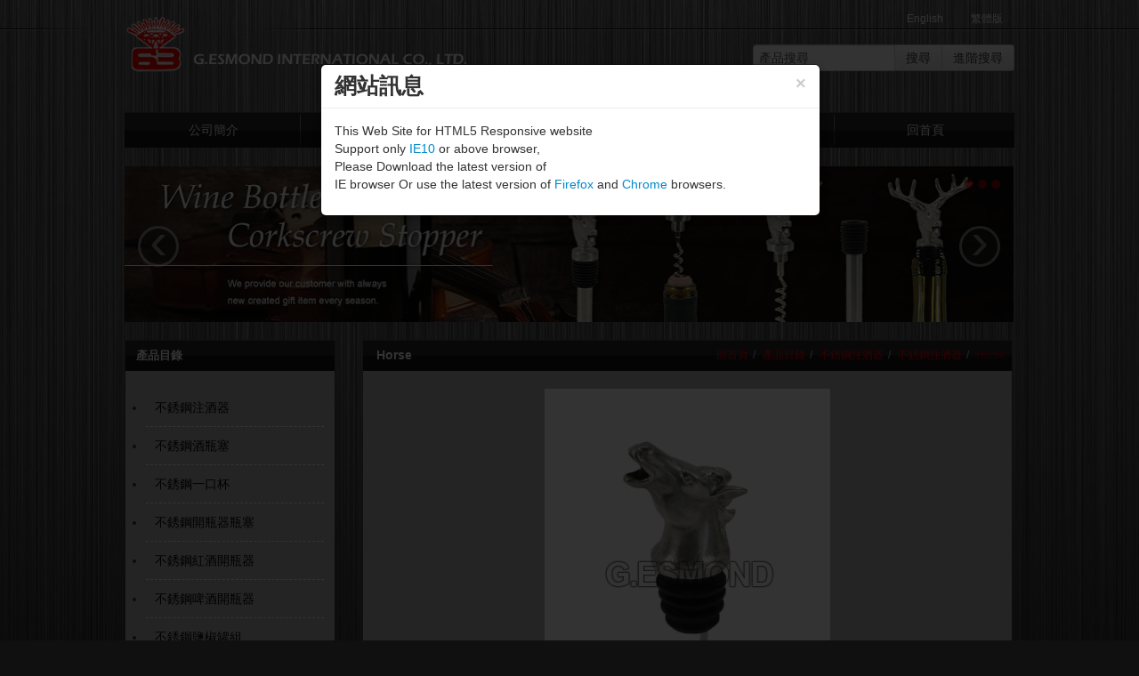

--- FILE ---
content_type: text/html;charset=UTF-8
request_url: http://www.gesmond.com/exec/product.php?mod=show&cid=&pid=DPR-03&lg=T
body_size: 4603
content:
<!DOCTYPE html>
<html lang="en">
<head>
<meta http-equiv="Content-Type" content="text/html; charset=UTF-8">
<meta name="viewport" content="width=device-width, initial-scale=1.0">
<title>Horse DPR-03</title>

<link rel="alternate" hreflang="x-default" href="http://www.gesmond.com/exec/product.php?mod=show&cid=&pid=EPR-03&lg=E">

<link rel="alternate" hreflang="zh-TW" href="http://www.gesmond.com/exec/product.php?mod=show&cid=&pid=TPR-03&lg=T">

<link rel="alternate" hreflang="en" href="http://www.gesmond.com/exec/product.php?mod=show&cid=&pid=EPR-03&lg=E">
<link rel="alternate" type="text/xml" title="RSS 2.0" href="#">
<link href="//netdna.bootstrapcdn.com/twitter-bootstrap/2.3.2/css/bootstrap-combined.min.css" rel="stylesheet" media="screen">
<link href="//cdn.jsdelivr.net/jquery.magnific-popup/0.9.3/magnific-popup.css" rel="stylesheet">
<link href="http://www.gesmond.com/templates/02-b/css/style.css" rel="stylesheet">
<link href="http://www.gesmond.com/templates/02-b/css/langT.css" rel="stylesheet" type="text/css"/>
<script>
  (function(i,s,o,g,r,a,m){i['GoogleAnalyticsObject']=r;i[r]=i[r]||function(){
  (i[r].q=i[r].q||[]).push(arguments)},i[r].l=1*new Date();a=s.createElement(o),
  m=s.getElementsByTagName(o)[0];a.async=1;a.src=g;m.parentNode.insertBefore(a,m)
  })(window,document,'script','//www.google-analytics.com/analytics.js','ga');
 
  ga('create', 'UA-36349684-28', 'auto');
  ga('send', 'pageview');
 
</script>
</head>







<body onselectstart="return false;" ondragstart="return false;" oncontextmenu="return false;">
<!-- #container start-->
<div id="container" class="container_product">
<!-- #header start-->
<div id="header">


    <!-- #language_area start-->
    <div id="language_area" class="row">
    <div class="span12">
                <ul class="nav nav-pills pull-right">

                <li><a href="http://www.gesmond.com/exec/product.php?mod=show&cid=&pid=DPR-03&lg=E">English</a></li>
                <li><a href="http://www.gesmond.com/exec/product.php?mod=show&cid=&pid=DPR-03&lg=T">繁體版</a></li>


                </ul>
    </div>
    </div>
    <!-- #language_area end-->



    <!-- #company_logo start-->
    <div id="company_logo" class="row">
    <div class="span7">
			<a href="http://www.gesmond.com/"><img border="0" src="http://www.gesmond.com/templates/02-b/images/logo.png"></a>
    </div>


<div class="span5">
<div id="hello_member">
<ul class="nav nav-pills pull-right">
<li class="histr"><a href="http://www.gesmond.com/exec/member.php?lg=T">HI! 訪客!</a></li>
<li class="cartname"><a href="" style="display:none"></a></li>

</ul>
</div>
<div id="qsearch" class="input-append pull-right ">
<form class="form-search" name="side_pSearch" action="http://www.gesmond.com/exec/product.php?mod=qsh&lg=T" method="post">
<input type="hidden" name="lg" value="T">
<input class="input-medium" type="text" name="kwd" value="產品搜尋" onclick = "javascript:Dookie('PAGEID')" size="17" onfocus="this.value='';">
<button type="submit" class="btn btn-default" onclick="Dookie('PAGEID');side_pSearch.submit();">搜尋</button>
<a href="http://www.gesmond.com/exec/product.php?mod=inquire&lg=T" class="btn btn-default">進階搜尋</a>
</form>
</div>
</div>
</div>
<!-- #company_logo end-->



<!-- #mainnav start-->
<div class="row">
<div class="span12">
<div id='mainnav' class="navbar">
<div class="navbar-inner">
<div id="nav_container" class="container">
<a class="btn btn-navbar" data-toggle="collapse" data-target=".nav-collapse">
<span class="icon-bar"></span>
<span class="icon-bar"></span>
<span class="icon-bar"></span>
</a>
<div class="nav-collapse collapse">
<UL class="nav" role="navigation">

                        <li id="m1" class=""><a  href="http://www.gesmond.com/exec/msg.php?mid=2&cid=2&lg=T">公司簡介</a>
                        </li>
                        <li id="m2" class=""><a  href="http://www.gesmond.com/exec/product.php?lg=T">產品</a>
                        </li>
                        <li id="m3" class=""><a  href="http://www.gesmond.com/exec/msg.php?mid=3&cid=3&lg=T">最新消息</a>
                        </li>
                        <li id="m4" class=""><a  href="http://www.gesmond.com/exec/contact.php?lg=T">聯絡我們</a>
                        </li>
                        <li id="m5" class=""><a  href="http://www.gesmond.com/index.php?lg=T">回首頁</a>
                        </li>
</UL>
</div>
</div>
</div>
</div>
</div>
</div>
<!-- #mainnav end-->
</div>
<!-- #header end -->


   <!-- #mainbanner start-->
    <div id="mainbanner">
        <div class="row">
        <div class="span9">
            <div id="maincarousel" class="carousel slide">
    				<ol class="carousel-indicators">
                    <li class="active" class="active" data-slide-to="0" data-target="#maincarousel"></li>
                    <li class="active"  data-slide-to="1" data-target="#maincarousel"></li>
                    <li class="active"  data-slide-to="2" data-target="#maincarousel"></li>
    				</ol>
    				<div class="carousel-inner">
    					<div class="item active">
                        <a><img src="http://www.gesmond.com/proimages/banner/inside_banner01.jpg"></a>
    					</div>
    					<div class="item">
                        <a><img src="http://www.gesmond.com/proimages/banner/inside_banner02.jpg"></a>
    					</div>
    					<div class="item">
                        <a><img src="http://www.gesmond.com/proimages/banner/inside_banner03.jpg"></a>
    					</div>
    				</div>
     <a data-slide="prev" href="#maincarousel" class="left carousel-control">‹</a> <a data-slide="next" href="#maincarousel" class="right carousel-control">›</a>
    			</div>
        </div>
        </div>
    </div>
    <!-- #mainbanner end-->







<div class="row">
<!-- #sidebar start-->
<div class="span3">
    <div id="sidebar">
        <!-- #side_menu start-->
        <div id="side_menu">
        <div class="nav-header">
        產品目錄
        </div>
             <ul class="nav nav-list">
<li ><a href="http://www.gesmond.com/exec/product.php?mod=&cid=43&lg=T"  onclick="Dookie('PAGEID');" title="不銹鋼注酒器" alt="不銹鋼注酒器">不銹鋼注酒器</a></li>
<li ><a href="http://www.gesmond.com/exec/product.php?mod=&cid=29&lg=T"  onclick="Dookie('PAGEID');" title="不銹鋼酒瓶塞" alt="不銹鋼酒瓶塞">不銹鋼酒瓶塞</a></li>
<li ><a href="http://www.gesmond.com/exec/product.php?mod=&cid=30&lg=T"  onclick="Dookie('PAGEID');" title="不銹鋼一口杯" alt="不銹鋼一口杯">不銹鋼一口杯</a></li>
<li ><a href="http://www.gesmond.com/exec/product.php?mod=list&cid=31&lg=T"  onclick="Dookie('PAGEID');" title="不銹鋼開瓶器瓶塞" alt="不銹鋼開瓶器瓶塞">不銹鋼開瓶器瓶塞</a></li>
<li ><a href="http://www.gesmond.com/exec/product.php?mod=list&cid=32&lg=T"  onclick="Dookie('PAGEID');" title="不銹鋼紅酒開瓶器" alt="不銹鋼紅酒開瓶器">不銹鋼紅酒開瓶器</a></li>
<li ><a href="http://www.gesmond.com/exec/product.php?mod=list&cid=38&lg=T"  onclick="Dookie('PAGEID');" title="不銹鋼啤酒開瓶器" alt="不銹鋼啤酒開瓶器">不銹鋼啤酒開瓶器</a></li>
<li ><a href="http://www.gesmond.com/exec/product.php?mod=list&cid=37&lg=T"  onclick="Dookie('PAGEID');" title="不銹鋼鹽椒罐組" alt="不銹鋼鹽椒罐組">不銹鋼鹽椒罐組</a></li>
<li ><a href="http://www.gesmond.com/exec/product.php?mod=list&cid=39&lg=T"  onclick="Dookie('PAGEID');" title="不銹鋼拆信刀" alt="不銹鋼拆信刀">不銹鋼拆信刀</a></li>
<li ><a href="http://www.gesmond.com/exec/product.php?mod=list&cid=40&lg=T"  onclick="Dookie('PAGEID');" title="不銹鋼拆信刀放大鏡" alt="不銹鋼拆信刀放大鏡">不銹鋼拆信刀放大鏡</a></li>
    </ul>
        </div>
        <!-- #side_menu end-->


        <!-- #rss_area start-->
        <div id="rss_area">
        <UL class="nav nav-list">
            <li class="nav-header">RSS</li>
            <li><a href="http://www.gesmond.com/exec/rss.php?lg=T"    target="_blank">產品<img src="http://www.gesmond.com/templates/02-b/images/rss_icon.gif" border="0"></A></li>
            <li><a href="http://www.gesmond.com/exec/rss.php?mod=news&lg=T" target="_blank">訊息<img src="http://www.gesmond.com/templates/02-b/images/rss_icon.gif" border="0"></A></li>
        </UL>
        </div>
        <!-- #rss_area end-->
        <!-- #newsletter_area start-->
        <div id="newsletter_area">
            <div class="nav-header">
            訂閱電子報
            </div>
            <div class="alert-block">
                <form class="form form-search" name="side_epaper" action="http://www.gesmond.com/exec/epaper.php?lg=T" method="post" target="hiddenFrame">
                    <input type="text" class="input-medium" name="email" value="Email Address" onfocus="this.value='';">
                    <a class="btn" href="#" onclick="side_epaper.submit();">訂閱</a>
                </form>
            </div>
            <iframe name="hiddenFrame" src="about:blank" width="0%" height="0px" frameborder="0"></iframe>
        </div>
        <!-- #newsletter_area end-->
    </div>
</div>
<!-- #sidebar end-->




<!-- #content start-->
<div class="span9">
<div id="content">
<ul class="breadcrumb">
<li><a href="http://www.gesmond.com/">回首頁</a><span class="divider">/</span></li>
<li><a href="http://www.gesmond.com/exec/product.php?lg=T">產品目錄</a><span class="divider">/</span></li>
   <li><a href="http://www.gesmond.com/exec/product.php?cid=43&lg=T">不銹鋼注酒器</a><span class="divider">/</span></li>

   <li><a href="http://www.gesmond.com/exec/product.php?mod=list&cid=28&lg=T">不銹鋼注酒器</a><span class="divider">/</span></li>
 <li>Horse</li><br></ul>
<div class="page-header">
    <h1>
    Horse
    </h1>
</div>    
<div class="row">
<div class="span5">
 <div class="bimgarea"><div class="html-code grid-of-images"><a href="http://www.gesmond.com/proimages/sr/product/stainless-steel-wine-pourer/stainless-steel-wine-pourer03.jpg" rel="lightbox[plants]" onclick="return false" class="image-popup-vertical-fit" id="bimg_link"><img src="http://www.gesmond.com/proimages/pb/product/stainless-steel-wine-pourer/stainless-steel-wine-pourer03.jpg" border='0' class='picture_big' id='bimg' title='Horse' alt='Horse' /></a></div></div>
 <div class="showsmall"><ul></ul></div>
    <div class="enlarge">
        <a href='http://www.gesmond.com/exec/product.php?mod=show&cid=&pid=DPR-02&lg=T'>上一個</a>
        <img src="http://www.gesmond.com/templates/02-b/images/enlarge.gif" width="14" height="20" align="absmiddle">點小圖放大圖
        <a href='http://www.gesmond.com/exec/product.php?mod=show&cid=&pid=DPR-04&lg=T'>下一個</a>
    </div>
</div>
<div class="span4">
<form class="form-horizontal form-show" name="frm" id="frm78" action="" method="post" onsubmit="return false;">
<input type="hidden" name="lg" value="T">
<input type="hidden" name="pid"   id="pid"   value="78">
<input type="hidden" name="cid"   id="cid"   value="">
<input type="hidden" name="proNo" id="proNo" value="DPR-03">
<input type="hidden" name="name"  id="name"  value="Horse">
<input type="hidden" name="price" id="price" value="0.00">
<div class="pro-name">產品名稱 : Horse</div>
<div class="pro-no">產品型號 : DPR-03</div>
 </form>
</div>
</div>
<iframe name="ifmSubmit" src="about:blank" width="0%" height="0px" frameborder="0"></iframe>
<div class="text-right"><div id="btn-Modify"></div><a class="btn btn-link" href="?off=-1&mod=list&cid=&lg=T">回上一頁</a></div> </div>
 </div>
<!-- #content end-->
</div>




<!-- #footer start-->
<div id="footer">
    <!-- #footernav start-->
    <div class="row">
    <div class="span12">
        <div id="footernav" class="navbar">
            <div class="navbar-inner">
                <div class="container">
                  <a class="btn btn-navbar" data-toggle="collapse" data-target=".nav-collapse">
                    <span class="icon-bar"></span>
                    <span class="icon-bar"></span>
                    <span class="icon-bar"></span>
                  </a>                  
                  <div class="nav-collapse collapse">
            		<ul class="nav nav-pills">
                    <li><a href='http://www.gesmond.com/exec/privacy.php?lg=T'>隱私權政策</a></li>
                    </ul>
                  </div>
                </div>
            </div>
        </div>
    </div>
    </div>
    <!-- #footernav end--> 
    <!-- #custnav start-->
        <!-- #custnav end-->  
        
        
<!-- #copyright start-->
<div class="span3">
<div id="copyright">Copyright &copy; 艾司蒙實業有限公司 </div>
</div>
<!-- #copyright end-->
        
              
       <div class="row">
        <!-- #cominfo start-->
         <div class="span4">
            <div id="cominfo">
                <ul class="nav nav-stacked">
                   <li><div class="cominfoadd">(33859) 桃園市蘆竹區南崁路1段231巷38號</div></li>
                   <li><div class="cominfotel">TEL: +886-3-352-7607</div></li>
                   <li><div class="cominfofax">FAX: +886-3-352-7562</div></li>
                   <li><div class="cominfomail">E-mail: <a href="mailto:gesmond@ms14.hinet.net?subject=詢問信來自 www.gesmond.com">gesmond@ms14.hinet.net</a></div></li>
                </ul>
            </div>
         </div>
        <!-- #cominfo end-->



        <!-- #footlink start-->
        <div class="span5">
                <div id="footlink">
                     <ul class="nav nav-pills">Design by
                       <li><a title="GTUT" href="http://www.gtut.com.tw/" target="_blank">GTUT</a></li>
                       <li><a title="B2BManufactures" href="http://www.manufacturers.com.tw/" target="_blank">B2BManufactures</a></li>
                     </ul>
                </div>
         </div>
         <!-- #footlink end-->
         
         
         <!-- #footindicate start-->
          <div class="span6">
            <div id="indicate" class="lagT">本站為最新HTML5 響應式網站，僅支援IE10 或 以上 瀏覽器，請下載最<span><a href="http://www.microsoft.com/zh-tw/download/internet-explorer-10-details.aspx" target="_blank">新版 IE 瀏覽器</a></span>，或使用最新版<span><a href="http://moztw.org/firefox/tw/" target="_blank">火狐</a></span> 與<span><a href="http://www.google.com/intl/zh-TW/chrome/browser/" target="_blank">Chrome</a></span> 瀏覽器
 </div>
 
 <div id="indicate" class="lagE">This Web Site for HTML5 Responsive website <br>Support only <span><a href="http://www.microsoft.com/zh-tw/download/internet-explorer-10-details.aspx" target="_blank">IE10</a></span> or above browser,<br>Please Download the latest version of <br>IE browser Or use the latest version of <span><a href="http://moztw.org/firefox/tw/" target="_blank">Firefox</a></span> and <span><a href="http://www.google.com/intl/zh-TW/chrome/browser/" target="_blank">Chrome</a></span> browsers.
 </div>
      </div>
      <!-- #footindicate end-->
         
         </div>
         
         
</div>
<!-- #footer end-->



</div>
<!-- #container end-->








<script type="text/javascript" src="http://www.gesmond.com/js/jquery.min.js"></script>
<script type="text/javascript" src="//netdna.bootstrapcdn.com/twitter-bootstrap/2.3.2/js/bootstrap.min.js"></script>
<!-- HTML5 shim, for IE6-8 support of HTML5 elements -->
<!--[if lt IE 9]>
<script src="http://www.gesmond.com/js/html5shiv.js"></script>
<![endif]-->  
<!--script src="http://www.gesmond.com/js/less-1.3.3.min.js"></script-->
<!-- 20131031 add  -->
<script type="text/javascript" src="http://www.gesmond.com/js/bootstrap-datetimepicker.js" charset="UTF-8"></script>
<script type="text/javascript" src="http://www.gesmond.com/js/locales/bootstrap-datetimepickerT.js" charset="UTF-8"></script>
<script type="text/javascript" src="//cdn.jsdelivr.net/jquery.magnific-popup/0.9.3/jquery.magnific-popup.js"></script> 
<script type="text/javascript" src="http://www.gesmond.com/js/script.js"></script>
<div id="myModal" class="modal hide fade" tabindex="-1" role="dialog" aria-labelledby="myModalLabel" aria-hidden="true">
  <div class="modal-header">
    <button type="button" class="close" data-dismiss="modal" aria-hidden="true">×</button>
    <h3>網站訊息</h3>      
  </div>
  <div class="modal-body">
    <p>This Web Site for HTML5 Responsive website <br />Support only <a href="http://www.microsoft.com/zh-tw/download/internet-explorer-10-details.aspx" target="_blank">IE10</a> or above browser,<br />Please Download the latest version of <br />IE browser Or use the latest version of <a href="http://moztw.org/firefox/tw/" target="_blank">Firefox</a> and <a href="http://www.google.com/intl/zh-TW/chrome/browser/" target="_blank">Chrome</a> browsers.</p>
                    <script>
                    var popcount=Gookie("popcounts");
                    var expdate = new Date();expdate.setTime(expdate.getTime() + (3600000));
                    if(popcount <1 || popcount==null ){
                    $("#myModal").modal("show");
                    popcount++;
                    Sookie("popcounts", popcount, expdate, "/", null, false);
                    }
                    </script>
  </div>  
</div>
</body>
</html>

--- FILE ---
content_type: text/css
request_url: http://www.gesmond.com/templates/02-b/css/style.css
body_size: 186
content:
@import url(style-l.css);
@import url(style-m.css) only screen and (min-width:768px) and (max-width:979px);
@import url(style-s.css) only screen and (max-width:767px);

a {
  
  text-decoration: none;
  -webkit-transition: all 0.2s ease-out 0s;
  -moz-transition: all 0.2s ease-out 0s;
  transition: all 0.2s ease-out 0s;
}
a:hover {
  
}

--- FILE ---
content_type: text/css
request_url: http://www.gesmond.com/templates/02-b/css/langT.css
body_size: 66
content:
.thumbnail { height:235px;}

.lagE { display:none !important;}


--- FILE ---
content_type: text/css
request_url: http://www.gesmond.com/templates/02-b/css/style-l.css
body_size: 5133
content:


/**調整用**首頁**/
body { padding:0; margin:0; font-family:\5FAE\8EDF\6B63\9ED1\9AD4, "微軟正黑體", Arial; background:url(../images/body_bg_inside.jpg) center top repeat-x #101010; }
#index_body { padding:0; margin:0; font-family:\5FAE\8EDF\6B63\9ED1\9AD4, "微軟正黑體", Arial; background:url(../images/body_bg.jpg) center top repeat-x; }
center { text-align:left; background:url(../images/center_bg.png) center top no-repeat;}



a { text-decoration: none; -webkit-transition: all 0.2s ease-out 0s; -moz-transition: all 0.2s ease-out 0s; transition: all 0.2s ease-out 0s; }
a:hover { text-decoration: none;}
a:focus { text-decoration: none;}
a:active { text-decoration: none;}


ul { list-style:none;}
img { border:none;}
.clear { clear:both;}

#container { width:1000px; margin:0 auto;}
#index_container { width:1000px; margin:0 auto;}
.span12 { width:1000px; }





/*****header*****/

#index_header { position:relative;}
#header { position:relative;}

#language_area .span12 { width:100% !important; margin:0;}
#language_area { position:absolute; top:10px; right:0; width:45%;}
#language_area ul { float:none; text-align:end;}
#language_area ul li { display:inline-block; margin:0 3%; float:none; }
#language_area ul li a { font-size:12px; color:#fff; margin:0; padding:0; border-radius:inherit; display:block;}
#language_area ul li a:hover, #language_area ul li a:focus { color:#e30000; background:none;}
#language_area ul .execName{}


#hello_member { }
#hello_member .histr { display:none;}
#hello_member .cartname{ display:none;}

#qsearch { margin:0; position:absolute; top:50px; right:0;}
#qsearch .input-medium { width:auto;}
.form-search { margin:0;}


.navbar-inner { /*background:url(../images/nav_bg.gif) center top repeat-x !important;*/ border:none; border-radius:inherit; box-shadow:none; min-height:inherit; padding:0; background-image:url(../images/nav_bg.gif); background-color:inherit; background-position:center top; background-repeat:repeat-x;}


#nav_container { background:url(../images/nav_bg.gif) center top repeat-x !important;}


.navbar { margin:0;}
.navbar .nav { text-align:center; float:none; margin:0;}
.navbar .nav > li { text-align:center; float:none; display:inline-block; width:19.6%; background:url(../images/nav_li_bg.gif) right center no-repeat; }
.navbar .nav > li > a { font-size:14px; color:#fff; padding:10px 0; text-shadow:none; background-position:center top;}
.navbar .nav > li > a:hover, .navbar .nav > li > a:focus { color:#fff; background:url(../images/nav_hv_bg.png) center bottom no-repeat;}
.navbar .nav > li:last-child { background:none;}


/*index_banner*/
.carousel-inner { margin:16px 0;}
.carousel-control { top:50%;}
.carousel-indicators li { background-color:rgba(150,150,150,0.3);}
.carousel-indicators .active { background-color:rgba(255,0,0,0.5);}


#index_container #content { background:inherit; border:none; min-height:inherit; padding:0 0 20px;}


.span6 { width:100%; margin:0;}
.btn-link { position:absolute; float:none; color:#ff0000; font-size:12px; text-shadow:none; padding:0; display:block;}
.btn-link:hover, .btn-link:focus { color:#fff; text-decoration:none;}

#company_logo {}
#company_logo a {}


#index_msg h3, #index_company h3 { margin:0; font-size:14px; font-style:normal; color:#fff; background:url(../images/index_h3_bg.gif) center top repeat-x; line-height:inherit; padding:7px 0 7px 4%;}
#index_msg { background:#b6b7b6; border:#818181 1px solid; width:41%; float:left; position:relative; min-height:185px;}
.msgcont { display:none;}
#index_msg .btn-link { top:5px; right:3%;}
#index_msg_ul { padding:0 15px;}
#index_msg_ul li { border-bottom:1px dashed #fff;}
#index_msg_ul li a { padding:8px 2%; margin:0; display:block; font-size:12px; color:#000; border:none; text-shadow:none; background:none; font-weight:normal;}
#index_msg_ul li a:hover, #index_msg_ul li a:focus { background:rgba(255,255,255,0.2); color:#b80000;}
#index_msg_ul li:last-child { border-bottom:none;}


#index_company { width:56%; background:#b6b7b6; border:#818181 1px solid; float:right; position:relative; padding:0 0 5px;}
#index_company .btn-link { top:5px; right:3%;}
#index_company p { margin:0; padding:0;}
#index_company .index_about_img { float:left; margin:15px; width:36%;}
#index_company .index_about_img img { width:100%; height:auto;}
#index_company .index_about_p { float:right; width:55%; margin:22px 15px 0 0; font-size:12px; color:#000;}



/*index_pro*/
.index_pro {}
#idxProTitle { display:none;}
.infiniteCarousel { clear:both; height: 151px; position: relative; width:100%; margin:0 0 16px; border:1px solid #414141; background:url(../images/index_pro_bg.gif) center center repeat-x; display:none;}
.infiniteCarousel ul { margin: 0; padding: 0; position: absolute; top: 0;}
.infiniteCarousel ul li { display: block; float: left; height: 115px; padding: 8px; width:105px; text-align:center;}
.infiniteCarousel ul li a { color:#fff; font-size:13px; display:block;}
.infiniteCarousel ul li img { }
.infiniteCarousel .wrapper { height: 121px; margin: 12px 2% 0; overflow: auto; position: absolute;   top: 0; width:96%;}
.index_pro .index_more { display:none;}
.infiniteCarousel .back { background: url(../images/leftbar.png) no-repeat scroll 0 50% rgba(0, 0, 0, 0); left: 0;}
.infiniteCarousel .forward { background: url(../images/rightbar.png) no-repeat scroll 0 50% rgba(0, 0, 0, 0); right: 0;}
.infiniteCarousel .back:hover, .infiniteCarousel .back:focus { opacity:0.75;}
.infiniteCarousel .forward:hover, .infiniteCarousel .forward:focus { opacity:0.75;}

.infiniteCarousel .arrow { cursor: pointer; display: block; height: 151px; outline: 0 none; position: absolute; text-indent: -2000em; top:0; width:21px;}

.container_product .input-append { }
.enlarge { text-align:center;}
.pro-name { text-align:left; margin-left:36%;}




/*++++index_pro++++*/


.index_pro_menu { background:rgba(255,255,255,0.3); margin:0 0 20px; padding:20px 0; border:2px #888 solid;}

.index_pro_menu_up { text-align:center; padding:0; margin:0;}
.index_pro_menu_up li { display:inline-block; position:relative; width:22.5%; margin:0 0.5%; border:5px solid #fff; box-shadow:1px 1px 2px rgba(0,0,0,0.5); border-radius:3px;}
.index_pro_menu_up li a { display:block;}
.index_pro_menu_up li a:hover, .index_pro_menu_up li a:focus, .index_pro_menu_up li a:active { opacity:0.7;}
.index_pro_menu_up li img { width:100%; height:auto;}
.index_pro_menu_up li p { position:absolute; font-size:13px; color:#252525; top:5px; left:5px; text-align:left; text-shadow:1px 1px 1px #fff; font-weight:bold;}
.index_pro_menu_up li span { display:block;}


.index_pro_menu_down { text-align:center; padding:0; margin:15px 0 0;}
.index_pro_menu_down li { display:inline-block; position:relative; width:22.5%; margin:0 0.5%; border:5px solid #fff; box-shadow:1px 1px 2px rgba(0,0,0,0.5); border-radius:3px;}
.index_pro_menu_down li a { display:block;}
.index_pro_menu_down li a:hover, .index_pro_menu_down li a:focus, .index_pro_menu_down li a:active { opacity:0.7;}
.index_pro_menu_down li img { width:100%; height:auto;}
.index_pro_menu_down li p { position:absolute; font-size:13px; color:#252525; top:5px; left:5px; text-align:left; text-shadow:1px 1px 1px #fff; font-weight:bold;}






/*footer*/
#footer { clear:both; margin:0; padding:27px 0; border-top:1px #2b2b2b solid; text-align:center; background:#000; color:#fff; font-size:12px;}
#footer .span3 { width:97%; margin:0;}
#footer .span4 { width:97%; margin:0;}
#footer .span5 { width:97%; margin:0;}
#footer .span6 { width:100%; margin:0;   }
#footer .span6 span a{ color:#F00;}
#footer .span6 span a:hover{ text-decoration:underline; }
#footer a { }
#footer a:hover, #footer a:focus { color:#F00;}
#footer .row{ margin:0;}
#footernav { display:none;}
#copyright { color:#ff0000;}
#indicate{ color:#eee}

#cominfo {}
#cominfo ul { text-align:center; margin:0;}
#cominfo ul li { display:inline-block; margin:0 1%;}
#cominfo ul li a { display:block; color:#fff;}
#cominfo ul li a:hover {}
.cominfoadd {}
#cominfo ul li:firdt-child { width:100% !important;}
.cominfomail a { display:inline !important;}


#footlink {}
#footlink ul { margin:0; text-align:center; color:#555;}
#footlink ul li { display:inline-block; float:none; margin:0 0.5%;}
#footlink ul li a { margin:0; padding:0; border-radius:inherit; display:block; color:#555;}
#footlink ul li a:hover { background-color:inherit;}




/*****inside*****/

#mainbanner .span9 { width:97% !important;}
.span9 { width:71%;}

.page-header { margin:0; border:none; padding:0;}
.page-header h1 { color:#fff; font-size:13.5px; font-style:normal; margin:0 0 20px; padding:7px 0; line-height:20px;}

.breadcrumb { background:none; border-radius:inherit; padding:0; margin:0; text-align:end; font-size:12px; color:#990000; position:absolute; top:6px; right:1%;} 
.breadcrumb li { text-shadow:inherit; color:#b80000;}
.breadcrumb li a { color:#ff0000;}
.breadcrumb li a:hover { text-decoration:underline;}



/*sidebar*/
#rss_area, #newsletter_area, #service_area, #sidecode_area, #sidelink_area { display:none;}

.span3 { width:23%;}
#sidebar { padding:0 0px 15px; margin:0 0 20px; background:#b6b7b6; border:1px solid #4b4b4d;}
.nav-header { color:#fff; font-size:13px; font-style:normal; background:url(../images/index_h3_bg.gif) center top repeat-x; margin:0 0 20px; padding:7px 0 7px 5%; line-height:20px; text-shadow:none;}

#side_menu {}
#side_menu ul { list-style:disc; padding:0 5% 0 10%;}
#side_menu ul li { border-bottom:1px dashed #fff;}
#side_menu ul li a { padding:11px 1% 11px 5%; margin:0; text-shadow:none; color:#000; font-size:14px;}
#side_menu ul li a:hover, #side_menu ul li a:focus { background:#d6d6d6; color:#b80000; border-radius:20px;}
#side_menu ul li:last-child { border:none;}






/** 頭檔用**/
.hideobj{
 display:none;
}
.histr{
 display:none;
}

#content { padding:0 2% 20px; margin:0 0 20px; background:#b6b7b6; position:relative; border:1px solid #4b4b4d; background:url(../images/index_h3_bg.gif) top center repeat-x #b6b7b6; min-height:436px;}




.navbar-toggle {
  position: relative;
  float: right;
  padding: 9px 10px;
  margin-top: 8px;
  margin-right: 15px;
  margin-bottom: 8px;
  background-color: transparent;
  border: 1px solid transparent;
  border-radius: 4px;
}

.navbar-toggle .icon-bar {
  display: block;
  width: 22px;
  height: 2px;
  border-radius: 1px;
}

.navbar-toggle .icon-bar + .icon-bar {
  margin-top: 4px;
}

.navbar-header:before,
.navbar-header:after {
  display: table;
  content: " ";
}

.navbar-header:after {
  clear: both;
}

.navbar-header:before,
.navbar-header:after {
  display: table;
  content: " ";
}

.navbar-header:after {
  clear: both;
}

.navbar-default {
  background-color: #f8f8f8;
  border-color: #e7e7e7;
}

.navbar-default .navbar-brand {
  color: #777777;
}

.navbar-default .navbar-brand:hover,
.navbar-default .navbar-brand:focus {
  color: #5e5e5e;
  background-color: transparent;
}

.navbar-default .navbar-text {
  color: #777777;
}

.navbar-default .navbar-nav > li > a {
  color: #777777;
}

.navbar-default .navbar-nav > li > a:hover,
.navbar-default .navbar-nav > li > a:focus {
  color: #333333;
  background-color: transparent;
}

.navbar-default .navbar-nav > .active > a,
.navbar-default .navbar-nav > .active > a:hover,
.navbar-default .navbar-nav > .active > a:focus {
  color: #555555;
  background-color: #e7e7e7;
}

.navbar-default .navbar-nav > .disabled > a,
.navbar-default .navbar-nav > .disabled > a:hover,
.navbar-default .navbar-nav > .disabled > a:focus {
  color: #cccccc;
  background-color: transparent;
}

.navbar-default .navbar-toggle {
  border-color: #dddddd;
}

.navbar-default .navbar-toggle:hover,
.navbar-default .navbar-toggle:focus {
  background-color: #dddddd;
}

.navbar-default .navbar-toggle .icon-bar {
  background-color: #cccccc;
}

.navbar-default .navbar-collapse,
.navbar-default .navbar-form {
  border-color: #e7e7e7;
}

.navbar-default .navbar-nav > .dropdown > a:hover .caret,
.navbar-default .navbar-nav > .dropdown > a:focus .caret {
  border-top-color: #333333;
  border-bottom-color: #333333;
}

.navbar-default .navbar-nav > .open > a,
.navbar-default .navbar-nav > .open > a:hover,
.navbar-default .navbar-nav > .open > a:focus {
  color: #555555;
  background-color: #e7e7e7;
}

.navbar-default .navbar-nav > .open > a .caret,
.navbar-default .navbar-nav > .open > a:hover .caret,
.navbar-default .navbar-nav > .open > a:focus .caret {
  border-top-color: #555555;
  border-bottom-color: #555555;
}

.navbar-default .navbar-nav > .dropdown > a .caret {
  border-top-color: #777777;
  border-bottom-color: #777777;
}

.navbar-brand {
  float: left;
  padding: 15px 15px;
  font-size: 18px;
  line-height: 20px;
}

.navbar-brand:hover,
.navbar-brand:focus {
  text-decoration: none;
}

#mainbanner{
 padding-top:5px;
}



/** 產品用 **/
/**分類名稱 產品名稱**/
.cate-name {
 width:auto;
 overflow:hidden;
 text-overflow:ellipsis;
 text-align:center;
 font-size:13px;
 margin:0;
}


.cate-name-more {
 width:auto;
 overflow:hidden;
 text-overflow:ellipsis;
 text-align:center;
 font-size:13px;
 margin:5px 0 0;
}


.pro-desc{
 height:80px;
 overflow-x:hidden;
 overflow-y:auto;
}

.spec{
 height:38px;
}

.thumbnail img{
  margin-right: auto;
  margin-left: auto;
  display: block;
  max-width: 100%;
}
 .input-group {
  display: table;
  padding-bottom:10px;
  width: 100%;
}
.input-group .form-control {
  margin-bottom: 0px;
}

.txtNormal {
 overflow:auto;
 width:100%;
 margin:0 0 20px;
}
.txtNormal img{
	width:99%;
}

marquee a{
	color:#FFC !important;
}

#content .thumbnails .prodlist{
  height:300px;
  overflow:hidden;
}

#content .thumbnails .catelist { margin:0 2% 20px; overflow:hidden; width:20.9%; box-shadow:1px 1px 2px rgba(0,0,0,0.15);}

.listtxtspec .input-prepend{
  padding:1px 0px;
  margin:0px;
}
.clear{
clear:both;
}

.listimg {}
.listlink{
  height:150px;
}

#lineqty{
  width:30%;
}

.showsmall ul {
     padding: 0px; margin: 0px;  list-style: none;
}

.showsmall li {
  float: left;
}

.showsmall li img  {
  border: 1px solid #dadada;
  margin: 3px;
  padding:3px;
  width:50px;
}

/*相關產品*/
.breadcrumbot {
  padding: 8px 15px;
  margin: 0 0 20px;
  list-style: none;
  -webkit-border-radius: 4px;
     -moz-border-radius: 4px;
          border-radius: 4px;
}

.breadcrumbot > li {
  display: inline-block;
  *display: inline;
  text-shadow: 0 1px 0 #ffffff;
  *zoom: 1;
}

.breadcrumbot > li > .divider {
  padding: 0 5px;
  color: #ccc;
}

.breadcrumbot > .active {
  color: #999999;
}
.bimgarea{
 min-height:300px;
 text-align:center;
 margin:0 0 10px;
}

/*訊息用*/
.msgcont{
 width:90%;
 overflow:hidden;
 text-overflow:ellipsis;
 white-space:nowrap;
 margin:10px;
}
.msg_img_title {
 width:30%;
}

/**表單元素**/
fieldset.over-border {
 border: 1px solid #ccc !important;;
 padding: 0 1.4em 0 1.4em !important;
 margin: 0 0 0 0 !important;
}
legend.line-border {
 font-size: 16px !important;
 text-align: left !important;
 width:inherit;
 border-bottom:none;
}
.red{
 color: #cc0000;
}
.radio-inline input[type='radio'] {
 margin-left: -20px;
 float: left;
}
.radio-inline {
 padding-left: 20px;
 font-weight: normal;
 margin-bottom: 0px;
 vertical-align: middle;
 display: inline-block;
 cursor: pointer;
 width: 17%;
}
.help-inline{
 vertical-align: middle;
 display: inline-block;
 padding-top:5px;
 float:left;
 padding-left:0px;
 cursor: default;
}
.control-label{
 cursor: default;
}

.form-show .control-label{width:auto; margin-right:3px;}
.form-show .input-small{padding:4px 0px;}
.form-show .input-prepend {clear:both;}

fieldset.instep-border {
 border: 1px solid #ccc !important;
 padding: 0 16px 16px 16px !important;
 margin: 0 0 16px 0 !important;
 border-radius: 15px; /*圓角*/
 background:#eeeeee;
 height:100px;
 font-weight:bold;
 color:#000000;
 text-align: center;

}

fieldset.step-border {
 border: 1px solid #ccc !important;
 padding: 0 16px 16px 16px !important;
 margin: 0 0 16px 0 !important;
 border-radius: 15px; /*圓角*/
 height:100px;
  text-align: center;


}
legend.stepline-border {
 text-align: center !important;
 width:inherit;
 border-bottom:none;
}






/*****about*****/
.about_img { margin:0 15px 15px 0; float:left; width:31%;}
.about_img img { width:100%; height:auto;}
.about_p { float:right; color:#151515; font-size:12px; width:66%; margin:0;}
.about_p span { font-size:14px; color:#ff0000;}



/*****news*****/
.container_msg3 #content table { width:97%; margin:0 auto; border-radius:inherit; font-size:12px;}
.container_msg3 #content table a { color:#b80000; font-weight:bold;}
.container_msg3 #content table a:hover { color:#252525;}
.table-striped tbody > tr:nth-child(2n+1) > td, .table-striped tbody > tr:nth-child(2n+1) > th { background-color:inherit;}
.table-hover tbody tr:hover>td,.table-hover tbody tr:hover>th { background-color:#f5f5f5;}
.table-bordered thead:last-child tr:last-child > th:first-child, .table-bordered tbody:last-child tr:last-child > td:first-child, .table-bordered tbody:last-child tr:last-child > th:first-child, .table-bordered tfoot:last-child tr:last-child > td:first-child, .table-bordered tfoot:last-child tr:last-child > th:first-child { border-radius:inherit;}
.table-bordered thead:last-child tr:last-child>th:last-child,.table-bordered tbody:last-child tr:last-child>td:last-child,.table-bordered tbody:last-child tr:last-child>th:last-child,.table-bordered tfoot:last-child tr:last-child>td:last-child,.table-bordered tfoot:last-child tr:last-child>th:last-child { border-radius:inherit;}
.table-bordered thead:first-child tr:first-child > th:first-child, .table-bordered tbody:first-child tr:first-child > td:first-child, .table-bordered tbody:first-child tr:first-child > th:first-child { border-radius:inherit;}



/*****contact*****/
.alert-info { background-color:#ddd; border-color:#aaa; color:#b80000; margin:0 auto 10px; width: 90%;}
.form-search input, .form-inline input, .form-horizontal input, .form-search textarea, .form-inline textarea, .form-horizontal textarea, .form-search select, .form-inline select, .form-horizontal select, .form-search .help-inline, .form-inline .help-inline, .form-horizontal .help-inline, .form-search .uneditable-input, .form-inline .uneditable-input, .form-horizontal .uneditable-input, .form-search .input-prepend, .form-inline .input-prepend, .form-horizontal .input-prepend, .form-search .input-append, .form-inline .input-append, .form-horizontal .input-append { width:72%;}

.btn-danger { width:20% !important; background-color:#671313; background-image:linear-gradient(to bottom, #772727, #4d0000);}
.btn-danger:hover,.btn-danger:focus,.btn-danger:active,.btn-danger.active,.btn-danger.disabled,.btn-danger[disabled]{ color:#ffffff; background-color:#4d0000;} 

.btn-primary { width:20% !important; background-color:#b82323; background-image:linear-gradient(to bottom, #d14545, #9a0000);}
.btn-primary:hover,.btn-primary:focus,.btn-primary:active,.btn-primary.active,.btn-primary.disabled,.btn-primary[disabled]{color:#ffffff; background-color:#9a0000;}
/*background-color:#006dcc; background-image:linear-gradient(to bottom, #0088cc, #0044cc);*/

textarea:focus, input[type="text"]:focus, input[type="password"]:focus, input[type="datetime"]:focus, input[type="datetime-local"]:focus, input[type="date"]:focus, input[type="month"]:focus, input[type="time"]:focus, input[type="week"]:focus, input[type="number"]:focus, input[type="email"]:focus, input[type="url"]:focus, input[type="search"]:focus, input[type="tel"]:focus, input[type="color"]:focus, .uneditable-input:focus { border-color:rgba(184,0,0,0.4); box-shadow:0 1px 1px rgba(0,0,0,0.075) inset, 0 0 5px rgba(184,0,0,0.4); }



#code { width:20% !important;}
.container_contact #img { margin:0 0 0 1%;}
#content .text-right { margin:0 2% 0 0;}




/*****products*****/
#result { display:none;}
.thumbnails { margin:0; padding:0;}
.thumbnail { border-radius:inherit; background:#ccc; height:275px;}
.thumbnail:hover { border:1px #b80000 solid;}

.cate-name-more a { display:block; color:#151515; line-height:18px; }
.cate-name-more a:hover, .cate-name a:focus { color:#F00;}
.cate-name a { display:block; color:#151515; line-height:22px; }
.cate-name a:hover, .cate-name a:focus { color:#F00;}

#content .thumbnails .prodlist { width:20.9%; height:auto; margin:0 2% 20px; overflow:hidden; }
.input-prepend { display:none;}
.btn-primary, .btn-info { display:none;}

.pagination ul { margin:0;}
.pagination ul > li:first-child > a, .pagination ul > li:first-child > span { color:#f00;}
.pagination ul > li > a, .pagination ul > li > span { color:#f00;}

.container_product .text-right { }
.container_product .btn-link{ position: relative; display:block !important;}
.container_product .span4 { width:90%; margin:0 0 10px 7%;}
.container_product .span5 { width:90%; margin:0 0 10px 7%;}
.container_product .text-right #btn-Modify {display: none;}

.pro-no { text-align:left; margin-left:36%;}




/*****news*****/
.container_msg3 .text-right { display:none;}
.container_msg3 #content p { }
.table-bordered caption + thead tr:first-child th, .table-bordered caption + tbody tr:first-child th, .table-bordered caption + tbody tr:first-child td, .table-bordered colgroup + thead tr:first-child th, .table-bordered colgroup + tbody tr:first-child th, .table-bordered colgroup + tbody tr:first-child td, .table-bordered thead:first-child tr:first-child th, .table-bordered tbody:first-child tr:first-child th, .table-bordered tbody:first-child tr:first-child td { background:#ccc;}


/*登入*/
.container_login .member{ }
.container_login .member .nav nav-pills{}
.container_login .member a{color:#151515;}
.container_login .member a:hover{color:#f00; background:url('');}

.container_login .over-border{}

/*註冊*/
.container_register #btype{ width:20%;}
.container_register .checkbox{ padding-left:0;}






 
 

--- FILE ---
content_type: text/css
request_url: http://www.gesmond.com/templates/02-b/css/style-m.css
body_size: 822
content:
@charset "utf-8";
/* CSS Document */

body ,#index_body { background:url(../images/body_bg_MS.jpg) center top repeat-x #181818;}


#container { width:98%; margin:0 auto;}
#index_container { width:98%; margin:0 auto;}

.span12 { width:97%;}


#language_area ul li { margin:0 6%;}
#language_area ul li a { font-size:15px;}


.navbar-inner { background:url(../images/nav_bg_MS.gif) center top repeat-x #131313; min-height:50px;}
.navbar .btn-navbar { background:url(../images/menu-navBG.png) center center no-repeat; box-shadow:none; float:none; margin:0; padding:24px 0; }
.navbar .btn-navbar:hover, .navbar .btn-navbar:focus { background:url(../images/menu-navBG_hv.png) center center no-repeat;} 
.navbar .btn-navbar .icon-bar { display:none;}
.navbar .nav > li { width:100%; background:none; border-bottom:1px dashed #333;}
.navbar .nav > li > a { font-size:15px; padding:13px 0; border-radius:inherit;}
.navbar .nav > li > a:hover, .navbar .nav > li > a:focus { background:rgba(255,255,255,0.1); color:#F00; border-radius:inherit; }





/*index_pro_menu*/
.index_pro_menu_up {}
.index_pro_menu_up li { width:46.5%; margin:10px 0.5%;}
.index_pro_menu_up li p { top:10px; left:10px; font-size:15px;}
.index_pro_menu_down { margin:0;}
.index_pro_menu_down li { width:46.5%; margin:10px 0.5%;}
.index_pro_menu_down li p { top:10px; left:10px; font-size:15px;}




#index_msg h3, #index_company h3 { font-size:16px;}
.btn-link { font-size:14px;}
#index_msg .btn-link, #index_company .btn-link { top:4px; right:3%;}


#index_msg { width:100%; margin:0 0 20px;}
#index_msg_ul { padding:10px 15px 15px;}
#index_msg_ul li a { font-size:15px;}

#index_company { width:100%;}
#index_company .index_about_p { width:58%; font-size:16px; line-height:28px;}

#footer { font-size:13px;}





/*****inside*****/
.span9 { width:97%;}
.page-header h1 { font-size:16px;}
#sidebar { display:none;}



/*about*/
.about_img { width:36%;}
.about_p { width:61%; font-size:14px; line-height:22px; }
.about_p span { font-size:18px;}


/*product*/
#content .thumbnails .catelist { width:29%;}
#content .thumbnails .prodlist { width:29%;}
.thumbnail { height:300px !important;}


/*news*/
.container_msg3 #content table { font-size:14px;}


/*contact*/
.container_contact #content { font-size:14px;}





--- FILE ---
content_type: text/css
request_url: http://www.gesmond.com/templates/02-b/css/style-s.css
body_size: 1124
content:
@charset "utf-8";
/* CSS Document */

body ,#index_body { background:url(../images/body_bg_MS.jpg) center top repeat-x #181818;}


#container { width:98%; margin:0 auto;}
#index_container { width:98%; margin:0 auto;}

.span12 { width:100%;}

#language_area { position:inherit; width:100%;}
#language_area ul { text-align:center;}
#language_area ul li { margin:1%; display:inline-block; width:135px;}
#language_area ul li a { font-size:12px; line-height:20px; padding:5px 0%; border:1px solid #aaa; background:rgba(0,0,0,0.3);}
#language_area ul li a:hover, #language_area ul li a:focus { background:rgba(0,0,0,0.5);}


#qsearch { position:inherit; text-align:center; margin:30px 0; width:100%;}
#qsearch .input-medium { font-size:12px;}
#qsearch a { font-size:12px;}


#company_logo { text-align:center;}


.navbar-inner { background:url(../images/nav_bg_MS.gif) center top repeat-x #131313; min-height:50px;}
.navbar .btn-navbar { background:url(../images/menu-navBG.png) center center no-repeat; box-shadow:none; float:none; margin:0; padding:24px 0; }
.navbar .btn-navbar:hover, .navbar .btn-navbar:focus { background:url(../images/menu-navBG_hv.png) center center no-repeat;} 
.navbar .btn-navbar .icon-bar { display:none;}
.navbar .nav > li { width:100%; background:none; border-bottom:1px dashed #333;}
.navbar .nav > li > a { font-size:16px; padding:16px 0; border-radius:inherit;}
.navbar .nav > li > a:hover, .navbar .nav > li > a:active, .navbar .nav > li > a:focus { background:rgba(255,255,255,0.1); color:#F00; border-radius:inherit; }


.infiniteCarousel { display:none;}






/*index_pro_menu*/
.index_pro_menu_up {}
.index_pro_menu_up li { width:88%; margin:10px 0.5%;}
.index_pro_menu_up li p { top:15px; left:3%; font-size:18px; line-height:30px;}
.index_pro_menu_down { margin:0;}
.index_pro_menu_down li { width:88%; margin:10px 0.5%;}
.index_pro_menu_down li p { top:15px; left:3%; font-size:18px; line-height:30px;}







#index_msg h3, #index_company h3 { font-size:16px;}
.btn-link { font-size:14px;}

#index_msg .btn-link, #index_company .btn-link { top:4px; right:3%;}

#index_msg { width:100%; margin:0 0 20px;}
#index_msg_ul { padding:10px 15px 15px;}
#index_msg_ul li a { font-size:15px;}

#index_company { width:100%;}
#index_company .index_about_img { width:96%; margin:15px 2% 0;}
#index_company .index_about_p { width:95%; font-size:17px; line-height:28px; margin:15px 2%;}

#footer { font-size:14px;}






/*****inside*****/
#mainbanner .span9 { width:100% !important;}
.span9 { width:100%;}
.page-header h1 { font-size:16px;}
#sidebar { display:none;}
.breadcrumb { display:none;}


/*about*/
.about_img { width:96%; margin:0 2% 15px;}
.about_p { width:96%; font-size:16px; line-height:26px; }
.about_p span { font-size:20px;}


/*products*/
#content .thumbnails .catelist { width:96%; margin:0 2% 15px;}
#content .thumbnails .prodlist { width:96%; margin:0 2% 15px;}
.thumbnail { height:290px !important; padding:10px 0 5px;}
.cate-name, .cate-name-more { font-size:15px;}
.pro-name { text-align:center; margin:0 auto;}
.pro-no {text-align:center; margin:0 auto;}
/*news*/
.container_msg3 #content table { font-size:16px;}



/*contact*/
.container_contact #content { font-size:16px;}
label, input, button, select, textarea { font-size:16px;}



/*member*/
.alert-info{ width:80%;}
.radio-inline{ width:45%; display:block; padding-left:0;}









--- FILE ---
content_type: application/javascript
request_url: http://www.gesmond.com/js/bootstrap-datetimepicker.js
body_size: 11726
content:
/* =========================================================
 * bootstrap-datetimepicker.js
 * =========================================================
 * Copyright 2012 Stefan Petre
 * Improvements by Andrew Rowls
 * Improvements by Sébastien Malot
 * Improvements by Yun Lai
 * Project URL : http://www.malot.fr/bootstrap-datetimepicker
 *
 * Licensed under the Apache License, Version 2.0 (the "License");
 * you may not use this file except in compliance with the License.
 * You may obtain a copy of the License at
 *
 * http://www.apache.org/licenses/LICENSE-2.0
 *
 * Unless required by applicable law or agreed to in writing, software
 * distributed under the License is distributed on an "AS IS" BASIS,
 * WITHOUT WARRANTIES OR CONDITIONS OF ANY KIND, either express or implied.
 * See the License for the specific language governing permissions and
 * limitations under the License.
 * ========================================================= */

/*
 * Improvement by CuGBabyBeaR @ 2013-09-12
 * 
 * Make it work in bootstrap v3
 */

!function ($) {

	function UTCDate() {
		return new Date(Date.UTC.apply(Date, arguments));
	}

	function UTCToday() {
		var today = new Date();
		return UTCDate(today.getUTCFullYear(), today.getUTCMonth(), today.getUTCDate(), today.getUTCHours(), today.getUTCMinutes(), today.getUTCSeconds(), 0);
	}

	// Picker object

	var Datetimepicker = function (element, options) {
		var that = this;

		this.element = $(element);

		this.language = options.language || this.element.data('date-language') || "en";
		this.language = this.language in dates ? this.language : "en";
		this.isRTL = dates[this.language].rtl || false;
		this.formatType = options.formatType || this.element.data('format-type') || 'standard';
		this.format = DPGlobal.parseFormat(options.format || this.element.data('date-format') || dates[this.language].format || DPGlobal.getDefaultFormat(this.formatType, 'input'), this.formatType);
		this.isInline = false;
		this.isVisible = false;
		this.isInput = this.element.is('input');

		this.bootcssVer = this.isInput ? (this.element.is('.form-control') ? 3 : 2) : ( this.bootcssVer = this.element.is('.input-group') ? 3 : 2 );

		this.component = this.element.is('.date') ? ( this.bootcssVer == 3 ? this.element.find('.input-group-addon .glyphicon-th, .input-group-addon .glyphicon-time, .input-group-addon .glyphicon-calendar').parent() : this.element.find('.add-on .icon-th, .add-on .icon-time, .add-on .icon-calendar').parent()) : false;
		this.componentReset = this.element.is('.date') ? ( this.bootcssVer == 3 ? this.element.find('.input-group-addon .glyphicon-remove').parent() : this.element.find('.add-on .icon-remove').parent()) : false;
		this.hasInput = this.component && this.element.find('input').length;
		if (this.component && this.component.length === 0) {
			this.component = false;
		}
		this.linkField = options.linkField || this.element.data('link-field') || false;
		this.linkFormat = DPGlobal.parseFormat(options.linkFormat || this.element.data('link-format') || DPGlobal.getDefaultFormat(this.formatType, 'link'), this.formatType);
		this.minuteStep = options.minuteStep || this.element.data('minute-step') || 5;
		this.pickerPosition = options.pickerPosition || this.element.data('picker-position') || 'bottom-right';
		this.showMeridian = options.showMeridian || this.element.data('show-meridian') || false;
		this.initialDate = options.initialDate || new Date();

		this._attachEvents();

		this.formatViewType = "datetime";
		if ('formatViewType' in options) {
			this.formatViewType = options.formatViewType;
		} else if ('formatViewType' in this.element.data()) {
			this.formatViewType = this.element.data('formatViewType');
		}

		this.minView = 0;
		if ('minView' in options) {
			this.minView = options.minView;
		} else if ('minView' in this.element.data()) {
			this.minView = this.element.data('min-view');
		}
		this.minView = DPGlobal.convertViewMode(this.minView);

		this.maxView = DPGlobal.modes.length - 1;
		if ('maxView' in options) {
			this.maxView = options.maxView;
		} else if ('maxView' in this.element.data()) {
			this.maxView = this.element.data('max-view');
		}
		this.maxView = DPGlobal.convertViewMode(this.maxView);

		this.wheelViewModeNavigation = false;
		if ('wheelViewModeNavigation' in options) {
			this.wheelViewModeNavigation = options.wheelViewModeNavigation;
		} else if ('wheelViewModeNavigation' in this.element.data()) {
			this.wheelViewModeNavigation = this.element.data('view-mode-wheel-navigation');
		}

		this.wheelViewModeNavigationInverseDirection = false;

		if ('wheelViewModeNavigationInverseDirection' in options) {
			this.wheelViewModeNavigationInverseDirection = options.wheelViewModeNavigationInverseDirection;
		} else if ('wheelViewModeNavigationInverseDirection' in this.element.data()) {
			this.wheelViewModeNavigationInverseDirection = this.element.data('view-mode-wheel-navigation-inverse-dir');
		}

		this.wheelViewModeNavigationDelay = 100;
		if ('wheelViewModeNavigationDelay' in options) {
			this.wheelViewModeNavigationDelay = options.wheelViewModeNavigationDelay;
		} else if ('wheelViewModeNavigationDelay' in this.element.data()) {
			this.wheelViewModeNavigationDelay = this.element.data('view-mode-wheel-navigation-delay');
		}

		this.startViewMode = 2;
		if ('startView' in options) {
			this.startViewMode = options.startView;
		} else if ('startView' in this.element.data()) {
			this.startViewMode = this.element.data('start-view');
		}
		this.startViewMode = DPGlobal.convertViewMode(this.startViewMode);
		this.viewMode = this.startViewMode;

		this.viewSelect = this.minView;
		if ('viewSelect' in options) {
			this.viewSelect = options.viewSelect;
		} else if ('viewSelect' in this.element.data()) {
			this.viewSelect = this.element.data('view-select');
		}
		this.viewSelect = DPGlobal.convertViewMode(this.viewSelect);

		this.forceParse = true;
		if ('forceParse' in options) {
			this.forceParse = options.forceParse;
		} else if ('dateForceParse' in this.element.data()) {
			this.forceParse = this.element.data('date-force-parse');
		}

		this.picker = $((this.bootcssVer == 3) ? DPGlobal.templateV3 : DPGlobal.template)
			.appendTo(this.isInline ? this.element : 'body')
			.on({
				click:     $.proxy(this.click, this),
				mousedown: $.proxy(this.mousedown, this)
			});

		if (this.wheelViewModeNavigation) {
			if ($.fn.mousewheel) {
				this.picker.on({mousewheel: $.proxy(this.mousewheel, this)});
			} else {
				console.log("Mouse Wheel event is not supported. Please include the jQuery Mouse Wheel plugin before enabling this option");
			}
		}

		if (this.isInline) {
			this.picker.addClass('datetimepicker-inline');
		} else {
			this.picker.addClass('datetimepicker-dropdown-' + this.pickerPosition + ' dropdown-menu');
		}
		if (this.isRTL) {
			this.picker.addClass('datetimepicker-rtl');
			if (this.bootcssVer == 3) {
				this.picker.find('.prev span, .next span')
					.toggleClass('glyphicon-arrow-left glyphicon-arrow-right');
			} else {
				this.picker.find('.prev i, .next i')
					.toggleClass('icon-arrow-left icon-arrow-right');
			}
			;

		}
		$(document).on('mousedown', function (e) {
			// Clicked outside the datetimepicker, hide it
			if ($(e.target).closest('.datetimepicker').length === 0) {
				that.hide();
			}
		});

		this.autoclose = false;
		if ('autoclose' in options) {
			this.autoclose = options.autoclose;
		} else if ('dateAutoclose' in this.element.data()) {
			this.autoclose = this.element.data('date-autoclose');
		}

		this.keyboardNavigation = true;
		if ('keyboardNavigation' in options) {
			this.keyboardNavigation = options.keyboardNavigation;
		} else if ('dateKeyboardNavigation' in this.element.data()) {
			this.keyboardNavigation = this.element.data('date-keyboard-navigation');
		}

		this.todayBtn = (options.todayBtn || this.element.data('date-today-btn') || false);
		this.todayHighlight = (options.todayHighlight || this.element.data('date-today-highlight') || false);

		this.weekStart = ((options.weekStart || this.element.data('date-weekstart') || dates[this.language].weekStart || 0) % 7);
		this.weekEnd = ((this.weekStart + 6) % 7);
		this.startDate = -Infinity;
		this.endDate = Infinity;
		this.daysOfWeekDisabled = [];
		this.setStartDate(options.startDate || this.element.data('date-startdate'));
		this.setEndDate(options.endDate || this.element.data('date-enddate'));
		this.setDaysOfWeekDisabled(options.daysOfWeekDisabled || this.element.data('date-days-of-week-disabled'));
		this.fillDow();
		this.fillMonths();
		this.update();
		this.showMode();

		if (this.isInline) {
			this.show();
		}
	};

	Datetimepicker.prototype = {
		constructor: Datetimepicker,

		_events:       [],
		_attachEvents: function () {
			this._detachEvents();
			if (this.isInput) { // single input
				this._events = [
					[this.element, {
						focus:   $.proxy(this.show, this),
						keyup:   $.proxy(this.update, this),
						keydown: $.proxy(this.keydown, this)
					}]
				];
			}
			else if (this.component && this.hasInput) { // component: input + button
				this._events = [
					// For components that are not readonly, allow keyboard nav
					[this.element.find('input'), {
						focus:   $.proxy(this.show, this),
						keyup:   $.proxy(this.update, this),
						keydown: $.proxy(this.keydown, this)
					}],
					[this.component, {
						click: $.proxy(this.show, this)
					}]
				];
				if (this.componentReset) {
					this._events.push([
						this.componentReset,
						{click: $.proxy(this.reset, this)}
					]);
				}
			}
			else if (this.element.is('div')) {  // inline datetimepicker
				this.isInline = true;
			}
			else {
				this._events = [
					[this.element, {
						click: $.proxy(this.show, this)
					}]
				];
			}
			for (var i = 0, el, ev; i < this._events.length; i++) {
				el = this._events[i][0];
				ev = this._events[i][1];
				el.on(ev);
			}
		},

		_detachEvents: function () {
			for (var i = 0, el, ev; i < this._events.length; i++) {
				el = this._events[i][0];
				ev = this._events[i][1];
				el.off(ev);
			}
			this._events = [];
		},

		show: function (e) {
			this.picker.show();
			this.height = this.component ? this.component.outerHeight() : this.element.outerHeight();
			if (this.forceParse) {
				this.update();
			}
			this.place();
			$(window).on('resize', $.proxy(this.place, this));
			if (e) {
				e.stopPropagation();
				e.preventDefault();
			}
			this.isVisible = true;
			this.element.trigger({
				type: 'show',
				date: this.date
			});
		},

		hide: function (e) {
			if (!this.isVisible) return;
			if (this.isInline) return;
			this.picker.hide();
			$(window).off('resize', this.place);
			this.viewMode = this.startViewMode;
			this.showMode();
			if (!this.isInput) {
				$(document).off('mousedown', this.hide);
			}

			if (
				this.forceParse &&
					(
						this.isInput && this.element.val() ||
							this.hasInput && this.element.find('input').val()
						)
				)
				this.setValue();
			this.isVisible = false;
			this.element.trigger({
				type: 'hide',
				date: this.date
			});
		},

		remove: function () {
			this._detachEvents();
			this.picker.remove();
			delete this.picker;
			delete this.element.data().datetimepicker;
		},

		getDate: function () {
			var d = this.getUTCDate();
			return new Date(d.getTime() + (d.getTimezoneOffset() * 60000));
		},

		getUTCDate: function () {
			return this.date;
		},

		setDate: function (d) {
			this.setUTCDate(new Date(d.getTime() - (d.getTimezoneOffset() * 60000)));
		},

		setUTCDate: function (d) {
			if (d >= this.startDate && d <= this.endDate) {
				this.date = d;
				this.setValue();
				this.viewDate = this.date;
				this.fill();
			} else {
				this.element.trigger({
					type:      'outOfRange',
					date:      d,
					startDate: this.startDate,
					endDate:   this.endDate
				});
			}
		},

		setFormat: function (format) {
			this.format = DPGlobal.parseFormat(format, this.formatType);
			var element;
			if (this.isInput) {
				element = this.element;
			} else if (this.component) {
				element = this.element.find('input');
			}
			if (element && element.val()) {
				this.setValue();
			}
		},

		setValue: function () {
			var formatted = this.getFormattedDate();
			if (!this.isInput) {
				if (this.component) {
					this.element.find('input').val(formatted);
				}
				this.element.data('date', formatted);
			} else {
				this.element.val(formatted);
			}
			if (this.linkField) {
				$('#' + this.linkField).val(this.getFormattedDate(this.linkFormat));
			}
		},

		getFormattedDate: function (format) {
			if (format == undefined) format = this.format;
			return DPGlobal.formatDate(this.date, format, this.language, this.formatType);
		},

		setStartDate: function (startDate) {
			this.startDate = startDate || -Infinity;
			if (this.startDate !== -Infinity) {
				this.startDate = DPGlobal.parseDate(this.startDate, this.format, this.language, this.formatType);
			}
			this.update();
			this.updateNavArrows();
		},

		setEndDate: function (endDate) {
			this.endDate = endDate || Infinity;
			if (this.endDate !== Infinity) {
				this.endDate = DPGlobal.parseDate(this.endDate, this.format, this.language, this.formatType);
			}
			this.update();
			this.updateNavArrows();
		},

		setDaysOfWeekDisabled: function (daysOfWeekDisabled) {
			this.daysOfWeekDisabled = daysOfWeekDisabled || [];
			if (!$.isArray(this.daysOfWeekDisabled)) {
				this.daysOfWeekDisabled = this.daysOfWeekDisabled.split(/,\s*/);
			}
			this.daysOfWeekDisabled = $.map(this.daysOfWeekDisabled, function (d) {
				return parseInt(d, 10);
			});
			this.update();
			this.updateNavArrows();
		},

		place: function () {
			if (this.isInline) return;

			var index_highest = 0;
			$('div').each(function () {
				var index_current = parseInt($(this).css("zIndex"), 10);
				if (index_current > index_highest) {
					index_highest = index_current;
				}
			});
			var zIndex = index_highest + 10;

			var offset, top, left;
			if (this.component) {
				offset = this.component.offset();
				left = offset.left;
				if (this.pickerPosition == 'bottom-left' || this.pickerPosition == 'top-left') {
					left += this.component.outerWidth() - this.picker.outerWidth();
				}
			} else {
				offset = this.element.offset();
				left = offset.left;
			}
			if (this.pickerPosition == 'top-left' || this.pickerPosition == 'top-right') {
				top = offset.top - this.picker.outerHeight();
			} else {
				top = offset.top + this.height;
			}
			this.picker.css({
				top:    top,
				left:   left,
				zIndex: zIndex
			});
		},

		update: function () {
			var date, fromArgs = false;
			if (arguments && arguments.length && (typeof arguments[0] === 'string' || arguments[0] instanceof Date)) {
				date = arguments[0];
				fromArgs = true;
			} else {
				date = this.element.data('date') || (this.isInput ? this.element.val() : this.element.find('input').val()) || this.initialDate;
				if (typeof date == 'string' || date instanceof String) {
				  date = date.replace(/^\s+|\s+$/g,'');
				}
			}

			if (!date) {
				date = new Date();
				fromArgs = false;
			}

			this.date = DPGlobal.parseDate(date, this.format, this.language, this.formatType);

			if (fromArgs) this.setValue();

			if (this.date < this.startDate) {
				this.viewDate = new Date(this.startDate);
			} else if (this.date > this.endDate) {
				this.viewDate = new Date(this.endDate);
			} else {
				this.viewDate = new Date(this.date);
			}
			this.fill();
		},

		fillDow: function () {
			var dowCnt = this.weekStart,
				html = '<tr>';
			while (dowCnt < this.weekStart + 7) {
				html += '<th class="dow">' + dates[this.language].daysMin[(dowCnt++) % 7] + '</th>';
			}
			html += '</tr>';
			this.picker.find('.datetimepicker-days thead').append(html);
		},

		fillMonths: function () {
			var html = '',
				i = 0;
			while (i < 12) {
				html += '<span class="month">' + dates[this.language].monthsShort[i++] + '</span>';
			}
			this.picker.find('.datetimepicker-months td').html(html);
		},

		fill: function () {
			if (this.date == null || this.viewDate == null) {
				return;
			}
			var d = new Date(this.viewDate),
				year = d.getUTCFullYear(),
				month = d.getUTCMonth(),
				dayMonth = d.getUTCDate(),
				hours = d.getUTCHours(),
				minutes = d.getUTCMinutes(),
				startYear = this.startDate !== -Infinity ? this.startDate.getUTCFullYear() : -Infinity,
				startMonth = this.startDate !== -Infinity ? this.startDate.getUTCMonth() : -Infinity,
				endYear = this.endDate !== Infinity ? this.endDate.getUTCFullYear() : Infinity,
				endMonth = this.endDate !== Infinity ? this.endDate.getUTCMonth() : Infinity,
				currentDate = (new UTCDate(this.date.getUTCFullYear(), this.date.getUTCMonth(), this.date.getUTCDate())).valueOf(),
				today = new Date();
			this.picker.find('.datetimepicker-days thead th:eq(1)')
				.text(dates[this.language].months[month] + ' ' + year);
			if (this.formatViewType == "time") {
				var hourConverted = hours % 12 ? hours % 12 : 12;
				var hoursDisplay = (hourConverted < 10 ? '0' : '') + hourConverted;
				var minutesDisplay = (minutes < 10 ? '0' : '') + minutes;
				var meridianDisplay = dates[this.language].meridiem[hours < 12 ? 0 : 1];
				this.picker.find('.datetimepicker-hours thead th:eq(1)')
					.text(hoursDisplay + ':' + minutesDisplay + ' ' + meridianDisplay.toUpperCase());
				this.picker.find('.datetimepicker-minutes thead th:eq(1)')
					.text(hoursDisplay + ':' + minutesDisplay + ' ' + meridianDisplay.toUpperCase());
			} else {
				this.picker.find('.datetimepicker-hours thead th:eq(1)')
					.text(dayMonth + ' ' + dates[this.language].months[month] + ' ' + year);
				this.picker.find('.datetimepicker-minutes thead th:eq(1)')
					.text(dayMonth + ' ' + dates[this.language].months[month] + ' ' + year);
			}
			this.picker.find('tfoot th.today')
				.text(dates[this.language].today)
				.toggle(this.todayBtn !== false);
			this.updateNavArrows();
			this.fillMonths();
			/*var prevMonth = UTCDate(year, month, 0,0,0,0,0);
			 prevMonth.setUTCDate(prevMonth.getDate() - (prevMonth.getUTCDay() - this.weekStart + 7)%7);*/
			var prevMonth = UTCDate(year, month - 1, 28, 0, 0, 0, 0),
				day = DPGlobal.getDaysInMonth(prevMonth.getUTCFullYear(), prevMonth.getUTCMonth());
			prevMonth.setUTCDate(day);
			prevMonth.setUTCDate(day - (prevMonth.getUTCDay() - this.weekStart + 7) % 7);
			var nextMonth = new Date(prevMonth);
			nextMonth.setUTCDate(nextMonth.getUTCDate() + 42);
			nextMonth = nextMonth.valueOf();
			var html = [];
			var clsName;
			while (prevMonth.valueOf() < nextMonth) {
				if (prevMonth.getUTCDay() == this.weekStart) {
					html.push('<tr>');
				}
				clsName = '';
				if (prevMonth.getUTCFullYear() < year || (prevMonth.getUTCFullYear() == year && prevMonth.getUTCMonth() < month)) {
					clsName += ' old';
				} else if (prevMonth.getUTCFullYear() > year || (prevMonth.getUTCFullYear() == year && prevMonth.getUTCMonth() > month)) {
					clsName += ' new';
				}
				// Compare internal UTC date with local today, not UTC today
				if (this.todayHighlight &&
					prevMonth.getUTCFullYear() == today.getFullYear() &&
					prevMonth.getUTCMonth() == today.getMonth() &&
					prevMonth.getUTCDate() == today.getDate()) {
					clsName += ' today';
				}
				if (prevMonth.valueOf() == currentDate) {
					clsName += ' active';
				}
				if ((prevMonth.valueOf() + 86400000) <= this.startDate || prevMonth.valueOf() > this.endDate ||
					$.inArray(prevMonth.getUTCDay(), this.daysOfWeekDisabled) !== -1) {
					clsName += ' disabled';
				}
				html.push('<td class="day' + clsName + '">' + prevMonth.getUTCDate() + '</td>');
				if (prevMonth.getUTCDay() == this.weekEnd) {
					html.push('</tr>');
				}
				prevMonth.setUTCDate(prevMonth.getUTCDate() + 1);
			}
			this.picker.find('.datetimepicker-days tbody').empty().append(html.join(''));

			html = [];
			var txt = '', meridian = '', meridianOld = '';
			for (var i = 0; i < 24; i++) {
				var actual = UTCDate(year, month, dayMonth, i);
				clsName = '';
				// We want the previous hour for the startDate
				if ((actual.valueOf() + 3600000) <= this.startDate || actual.valueOf() > this.endDate) {
					clsName += ' disabled';
				} else if (hours == i) {
					clsName += ' active';
				}
				if (this.showMeridian && dates[this.language].meridiem.length == 2) {
					meridian = (i < 12 ? dates[this.language].meridiem[0] : dates[this.language].meridiem[1]);
					if (meridian != meridianOld) {
						if (meridianOld != '') {
							html.push('</fieldset>');
						}
						html.push('<fieldset class="hour"><legend>' + meridian.toUpperCase() + '</legend>');
					}
					meridianOld = meridian;
					txt = (i % 12 ? i % 12 : 12);
					html.push('<span class="hour' + clsName + ' hour_' + (i < 12 ? 'am' : 'pm') + '">' + txt + '</span>');
					if (i == 23) {
						html.push('</fieldset>');
					}
				} else {
					txt = i + ':00';
					html.push('<span class="hour' + clsName + '">' + txt + '</span>');
				}
			}
			this.picker.find('.datetimepicker-hours td').html(html.join(''));

			html = [];
			txt = '', meridian = '', meridianOld = '';
			for (var i = 0; i < 60; i += this.minuteStep) {
				var actual = UTCDate(year, month, dayMonth, hours, i, 0);
				clsName = '';
				if (actual.valueOf() < this.startDate || actual.valueOf() > this.endDate) {
					clsName += ' disabled';
				} else if (Math.floor(minutes / this.minuteStep) == Math.floor(i / this.minuteStep)) {
					clsName += ' active';
				}
				if (this.showMeridian && dates[this.language].meridiem.length == 2) {
					meridian = (hours < 12 ? dates[this.language].meridiem[0] : dates[this.language].meridiem[1]);
					if (meridian != meridianOld) {
						if (meridianOld != '') {
							html.push('</fieldset>');
						}
						html.push('<fieldset class="minute"><legend>' + meridian.toUpperCase() + '</legend>');
					}
					meridianOld = meridian;
					txt = (hours % 12 ? hours % 12 : 12);
					//html.push('<span class="minute'+clsName+' minute_'+(hours<12?'am':'pm')+'">'+txt+'</span>');
					html.push('<span class="minute' + clsName + '">' + txt + ':' + (i < 10 ? '0' + i : i) + '</span>');
					if (i == 59) {
						html.push('</fieldset>');
					}
				} else {
					txt = i + ':00';
					//html.push('<span class="hour'+clsName+'">'+txt+'</span>');
					html.push('<span class="minute' + clsName + '">' + hours + ':' + (i < 10 ? '0' + i : i) + '</span>');
				}
			}
			this.picker.find('.datetimepicker-minutes td').html(html.join(''));

			var currentYear = this.date.getUTCFullYear();
			var months = this.picker.find('.datetimepicker-months')
				.find('th:eq(1)')
				.text(year)
				.end()
				.find('span').removeClass('active');
			if (currentYear == year) {
				months.eq(this.date.getUTCMonth()).addClass('active');
			}
			if (year < startYear || year > endYear) {
				months.addClass('disabled');
			}
			if (year == startYear) {
				months.slice(0, startMonth).addClass('disabled');
			}
			if (year == endYear) {
				months.slice(endMonth + 1).addClass('disabled');
			}

			html = '';
			year = parseInt(year / 10, 10) * 10;
			var yearCont = this.picker.find('.datetimepicker-years')
				.find('th:eq(1)')
				.text(year + '-' + (year + 9))
				.end()
				.find('td');
			year -= 1;
			for (var i = -1; i < 11; i++) {
				html += '<span class="year' + (i == -1 || i == 10 ? ' old' : '') + (currentYear == year ? ' active' : '') + (year < startYear || year > endYear ? ' disabled' : '') + '">' + year + '</span>';
				year += 1;
			}
			yearCont.html(html);
			this.place();
		},

		updateNavArrows: function () {
			var d = new Date(this.viewDate),
				year = d.getUTCFullYear(),
				month = d.getUTCMonth(),
				day = d.getUTCDate(),
				hour = d.getUTCHours();
			switch (this.viewMode) {
				case 0:
					if (this.startDate !== -Infinity && year <= this.startDate.getUTCFullYear()
						&& month <= this.startDate.getUTCMonth()
						&& day <= this.startDate.getUTCDate()
						&& hour <= this.startDate.getUTCHours()) {
						this.picker.find('.prev').css({visibility: 'hidden'});
					} else {
						this.picker.find('.prev').css({visibility: 'visible'});
					}
					if (this.endDate !== Infinity && year >= this.endDate.getUTCFullYear()
						&& month >= this.endDate.getUTCMonth()
						&& day >= this.endDate.getUTCDate()
						&& hour >= this.endDate.getUTCHours()) {
						this.picker.find('.next').css({visibility: 'hidden'});
					} else {
						this.picker.find('.next').css({visibility: 'visible'});
					}
					break;
				case 1:
					if (this.startDate !== -Infinity && year <= this.startDate.getUTCFullYear()
						&& month <= this.startDate.getUTCMonth()
						&& day <= this.startDate.getUTCDate()) {
						this.picker.find('.prev').css({visibility: 'hidden'});
					} else {
						this.picker.find('.prev').css({visibility: 'visible'});
					}
					if (this.endDate !== Infinity && year >= this.endDate.getUTCFullYear()
						&& month >= this.endDate.getUTCMonth()
						&& day >= this.endDate.getUTCDate()) {
						this.picker.find('.next').css({visibility: 'hidden'});
					} else {
						this.picker.find('.next').css({visibility: 'visible'});
					}
					break;
				case 2:
					if (this.startDate !== -Infinity && year <= this.startDate.getUTCFullYear()
						&& month <= this.startDate.getUTCMonth()) {
						this.picker.find('.prev').css({visibility: 'hidden'});
					} else {
						this.picker.find('.prev').css({visibility: 'visible'});
					}
					if (this.endDate !== Infinity && year >= this.endDate.getUTCFullYear()
						&& month >= this.endDate.getUTCMonth()) {
						this.picker.find('.next').css({visibility: 'hidden'});
					} else {
						this.picker.find('.next').css({visibility: 'visible'});
					}
					break;
				case 3:
				case 4:
					if (this.startDate !== -Infinity && year <= this.startDate.getUTCFullYear()) {
						this.picker.find('.prev').css({visibility: 'hidden'});
					} else {
						this.picker.find('.prev').css({visibility: 'visible'});
					}
					if (this.endDate !== Infinity && year >= this.endDate.getUTCFullYear()) {
						this.picker.find('.next').css({visibility: 'hidden'});
					} else {
						this.picker.find('.next').css({visibility: 'visible'});
					}
					break;
			}
		},

		mousewheel: function (e) {

			e.preventDefault();
			e.stopPropagation();

			if (this.wheelPause) {
				return;
			}

			this.wheelPause = true;

			var originalEvent = e.originalEvent;

			var delta = originalEvent.wheelDelta;

			var mode = delta > 0 ? 1 : (delta === 0) ? 0 : -1;

			if (this.wheelViewModeNavigationInverseDirection) {
				mode = -mode;
			}

			this.showMode(mode);

			setTimeout($.proxy(function () {

				this.wheelPause = false

			}, this), this.wheelViewModeNavigationDelay);

		},

		click: function (e) {
			e.stopPropagation();
			e.preventDefault();
			var target = $(e.target).closest('span, td, th, legend');
			if (target.length == 1) {
				if (target.is('.disabled')) {
					this.element.trigger({
						type:      'outOfRange',
						date:      this.viewDate,
						startDate: this.startDate,
						endDate:   this.endDate
					});
					return;
				}
				switch (target[0].nodeName.toLowerCase()) {
					case 'th':
						switch (target[0].className) {
							case 'switch':
								this.showMode(1);
								break;
							case 'prev':
							case 'next':
								var dir = DPGlobal.modes[this.viewMode].navStep * (target[0].className == 'prev' ? -1 : 1);
								switch (this.viewMode) {
									case 0:
										this.viewDate = this.moveHour(this.viewDate, dir);
										break;
									case 1:
										this.viewDate = this.moveDate(this.viewDate, dir);
										break;
									case 2:
										this.viewDate = this.moveMonth(this.viewDate, dir);
										break;
									case 3:
									case 4:
										this.viewDate = this.moveYear(this.viewDate, dir);
										break;
								}
								this.fill();
								break;
							case 'today':
								var date = new Date();
								date = UTCDate(date.getFullYear(), date.getMonth(), date.getDate(), date.getHours(), date.getMinutes(), date.getSeconds(), 0);

								// Respect startDate and endDate.
								if (date < this.startDate) date = this.startDate;
								else if (date > this.endDate) date = this.endDate;

								this.viewMode = this.startViewMode;
								this.showMode(0);
								this._setDate(date);
								this.fill();
								if (this.autoclose) {
									this.hide();
								}
								break;
						}
						break;
					case 'span':
						if (!target.is('.disabled')) {
							var year = this.viewDate.getUTCFullYear(),
								month = this.viewDate.getUTCMonth(),
								day = this.viewDate.getUTCDate(),
								hours = this.viewDate.getUTCHours(),
								minutes = this.viewDate.getUTCMinutes(),
								seconds = this.viewDate.getUTCSeconds();

							if (target.is('.month')) {
								this.viewDate.setUTCDate(1);
								month = target.parent().find('span').index(target);
								day = this.viewDate.getUTCDate();
								this.viewDate.setUTCMonth(month);
								this.element.trigger({
									type: 'changeMonth',
									date: this.viewDate
								});
								if (this.viewSelect >= 3) {
									this._setDate(UTCDate(year, month, day, hours, minutes, seconds, 0));
								}
							} else if (target.is('.year')) {
								this.viewDate.setUTCDate(1);
								year = parseInt(target.text(), 10) || 0;
								this.viewDate.setUTCFullYear(year);
								this.element.trigger({
									type: 'changeYear',
									date: this.viewDate
								});
								if (this.viewSelect >= 4) {
									this._setDate(UTCDate(year, month, day, hours, minutes, seconds, 0));
								}
							} else if (target.is('.hour')) {
								hours = parseInt(target.text(), 10) || 0;
								if (target.hasClass('hour_am') || target.hasClass('hour_pm')) {
									if (hours == 12 && target.hasClass('hour_am')) {
										hours = 0;
									} else if (hours != 12 && target.hasClass('hour_pm')) {
										hours += 12;
									}
								}
								this.viewDate.setUTCHours(hours);
								this.element.trigger({
									type: 'changeHour',
									date: this.viewDate
								});
								if (this.viewSelect >= 1) {
									this._setDate(UTCDate(year, month, day, hours, minutes, seconds, 0));
								}
							} else if (target.is('.minute')) {
								minutes = parseInt(target.text().substr(target.text().indexOf(':') + 1), 10) || 0;
								this.viewDate.setUTCMinutes(minutes);
								this.element.trigger({
									type: 'changeMinute',
									date: this.viewDate
								});
								if (this.viewSelect >= 0) {
									this._setDate(UTCDate(year, month, day, hours, minutes, seconds, 0));
								}
							}
							if (this.viewMode != 0) {
								var oldViewMode = this.viewMode;
								this.showMode(-1);
								this.fill();
								if (oldViewMode == this.viewMode && this.autoclose) {
									this.hide();
								}
							} else {
								this.fill();
								if (this.autoclose) {
									this.hide();
								}
							}
						}
						break;
					case 'td':
						if (target.is('.day') && !target.is('.disabled')) {
							var day = parseInt(target.text(), 10) || 1;
							var year = this.viewDate.getUTCFullYear(),
								month = this.viewDate.getUTCMonth(),
								hours = this.viewDate.getUTCHours(),
								minutes = this.viewDate.getUTCMinutes(),
								seconds = this.viewDate.getUTCSeconds();
							if (target.is('.old')) {
								if (month === 0) {
									month = 11;
									year -= 1;
								} else {
									month -= 1;
								}
							} else if (target.is('.new')) {
								if (month == 11) {
									month = 0;
									year += 1;
								} else {
									month += 1;
								}
							}
							this.viewDate.setUTCFullYear(year);
							this.viewDate.setUTCMonth(month, day);
							this.element.trigger({
								type: 'changeDay',
								date: this.viewDate
							});
							if (this.viewSelect >= 2) {
								this._setDate(UTCDate(year, month, day, hours, minutes, seconds, 0));
							}
						}
						var oldViewMode = this.viewMode;
						this.showMode(-1);
						this.fill();
						if (oldViewMode == this.viewMode && this.autoclose) {
							this.hide();
						}
						break;
				}
			}
		},

		_setDate: function (date, which) {
			if (!which || which == 'date')
				this.date = date;
			if (!which || which == 'view')
				this.viewDate = date;
			this.fill();
			this.setValue();
			var element;
			if (this.isInput) {
				element = this.element;
			} else if (this.component) {
				element = this.element.find('input');
			}
			if (element) {
				element.change();
				if (this.autoclose && (!which || which == 'date')) {
					//this.hide();
				}
			}
			this.element.trigger({
				type: 'changeDate',
				date: this.date
			});
		},

		moveMinute: function (date, dir) {
			if (!dir) return date;
			var new_date = new Date(date.valueOf());
			//dir = dir > 0 ? 1 : -1;
			new_date.setUTCMinutes(new_date.getUTCMinutes() + (dir * this.minuteStep));
			return new_date;
		},

		moveHour: function (date, dir) {
			if (!dir) return date;
			var new_date = new Date(date.valueOf());
			//dir = dir > 0 ? 1 : -1;
			new_date.setUTCHours(new_date.getUTCHours() + dir);
			return new_date;
		},

		moveDate: function (date, dir) {
			if (!dir) return date;
			var new_date = new Date(date.valueOf());
			//dir = dir > 0 ? 1 : -1;
			new_date.setUTCDate(new_date.getUTCDate() + dir);
			return new_date;
		},

		moveMonth: function (date, dir) {
			if (!dir) return date;
			var new_date = new Date(date.valueOf()),
				day = new_date.getUTCDate(),
				month = new_date.getUTCMonth(),
				mag = Math.abs(dir),
				new_month, test;
			dir = dir > 0 ? 1 : -1;
			if (mag == 1) {
				test = dir == -1
					// If going back one month, make sure month is not current month
					// (eg, Mar 31 -> Feb 31 == Feb 28, not Mar 02)
					? function () {
					return new_date.getUTCMonth() == month;
				}
					// If going forward one month, make sure month is as expected
					// (eg, Jan 31 -> Feb 31 == Feb 28, not Mar 02)
					: function () {
					return new_date.getUTCMonth() != new_month;
				};
				new_month = month + dir;
				new_date.setUTCMonth(new_month);
				// Dec -> Jan (12) or Jan -> Dec (-1) -- limit expected date to 0-11
				if (new_month < 0 || new_month > 11)
					new_month = (new_month + 12) % 12;
			} else {
				// For magnitudes >1, move one month at a time...
				for (var i = 0; i < mag; i++)
					// ...which might decrease the day (eg, Jan 31 to Feb 28, etc)...
					new_date = this.moveMonth(new_date, dir);
				// ...then reset the day, keeping it in the new month
				new_month = new_date.getUTCMonth();
				new_date.setUTCDate(day);
				test = function () {
					return new_month != new_date.getUTCMonth();
				};
			}
			// Common date-resetting loop -- if date is beyond end of month, make it
			// end of month
			while (test()) {
				new_date.setUTCDate(--day);
				new_date.setUTCMonth(new_month);
			}
			return new_date;
		},

		moveYear: function (date, dir) {
			return this.moveMonth(date, dir * 12);
		},

		dateWithinRange: function (date) {
			return date >= this.startDate && date <= this.endDate;
		},

		keydown: function (e) {
			if (this.picker.is(':not(:visible)')) {
				if (e.keyCode == 27) // allow escape to hide and re-show picker
					this.show();
				return;
			}
			var dateChanged = false,
				dir, day, month,
				newDate, newViewDate;
			switch (e.keyCode) {
				case 27: // escape
					this.hide();
					e.preventDefault();
					break;
				case 37: // left
				case 39: // right
					if (!this.keyboardNavigation) break;
					dir = e.keyCode == 37 ? -1 : 1;
					viewMode = this.viewMode;
					if (e.ctrlKey) {
						viewMode += 2;
					} else if (e.shiftKey) {
						viewMode += 1;
					}
					if (viewMode == 4) {
						newDate = this.moveYear(this.date, dir);
						newViewDate = this.moveYear(this.viewDate, dir);
					} else if (viewMode == 3) {
						newDate = this.moveMonth(this.date, dir);
						newViewDate = this.moveMonth(this.viewDate, dir);
					} else if (viewMode == 2) {
						newDate = this.moveDate(this.date, dir);
						newViewDate = this.moveDate(this.viewDate, dir);
					} else if (viewMode == 1) {
						newDate = this.moveHour(this.date, dir);
						newViewDate = this.moveHour(this.viewDate, dir);
					} else if (viewMode == 0) {
						newDate = this.moveMinute(this.date, dir);
						newViewDate = this.moveMinute(this.viewDate, dir);
					}
					if (this.dateWithinRange(newDate)) {
						this.date = newDate;
						this.viewDate = newViewDate;
						this.setValue();
						this.update();
						e.preventDefault();
						dateChanged = true;
					}
					break;
				case 38: // up
				case 40: // down
					if (!this.keyboardNavigation) break;
					dir = e.keyCode == 38 ? -1 : 1;
					viewMode = this.viewMode;
					if (e.ctrlKey) {
						viewMode += 2;
					} else if (e.shiftKey) {
						viewMode += 1;
					}
					if (viewMode == 4) {
						newDate = this.moveYear(this.date, dir);
						newViewDate = this.moveYear(this.viewDate, dir);
					} else if (viewMode == 3) {
						newDate = this.moveMonth(this.date, dir);
						newViewDate = this.moveMonth(this.viewDate, dir);
					} else if (viewMode == 2) {
						newDate = this.moveDate(this.date, dir * 7);
						newViewDate = this.moveDate(this.viewDate, dir * 7);
					} else if (viewMode == 1) {
						if (this.showMeridian) {
							newDate = this.moveHour(this.date, dir * 6);
							newViewDate = this.moveHour(this.viewDate, dir * 6);
						} else {
							newDate = this.moveHour(this.date, dir * 4);
							newViewDate = this.moveHour(this.viewDate, dir * 4);
						}
					} else if (viewMode == 0) {
						newDate = this.moveMinute(this.date, dir * 4);
						newViewDate = this.moveMinute(this.viewDate, dir * 4);
					}
					if (this.dateWithinRange(newDate)) {
						this.date = newDate;
						this.viewDate = newViewDate;
						this.setValue();
						this.update();
						e.preventDefault();
						dateChanged = true;
					}
					break;
				case 13: // enter
					if (this.viewMode != 0) {
						var oldViewMode = this.viewMode;
						this.showMode(-1);
						this.fill();
						if (oldViewMode == this.viewMode && this.autoclose) {
							this.hide();
						}
					} else {
						this.fill();
						if (this.autoclose) {
							this.hide();
						}
					}
					e.preventDefault();
					break;
				case 9: // tab
					this.hide();
					break;
			}
			if (dateChanged) {
				var element;
				if (this.isInput) {
					element = this.element;
				} else if (this.component) {
					element = this.element.find('input');
				}
				if (element) {
					element.change();
				}
				this.element.trigger({
					type: 'changeDate',
					date: this.date
				});
			}
		},

		showMode: function (dir) {
			if (dir) {
				var newViewMode = Math.max(0, Math.min(DPGlobal.modes.length - 1, this.viewMode + dir));
				if (newViewMode >= this.minView && newViewMode <= this.maxView) {
					this.element.trigger({
						type:        'changeMode',
						date:        this.viewDate,
						oldViewMode: this.viewMode,
						newViewMode: newViewMode
					});

					this.viewMode = newViewMode;
				}
			}
			/*
			 vitalets: fixing bug of very special conditions:
			 jquery 1.7.1 + webkit + show inline datetimepicker in bootstrap popover.
			 Method show() does not set display css correctly and datetimepicker is not shown.
			 Changed to .css('display', 'block') solve the problem.
			 See https://github.com/vitalets/x-editable/issues/37

			 In jquery 1.7.2+ everything works fine.
			 */
			//this.picker.find('>div').hide().filter('.datetimepicker-'+DPGlobal.modes[this.viewMode].clsName).show();
			this.picker.find('>div').hide().filter('.datetimepicker-' + DPGlobal.modes[this.viewMode].clsName).css('display', 'block');
			this.updateNavArrows();
		},

		reset: function (e) {
			this._setDate(null, 'date');
		}
	};

	$.fn.datetimepicker = function (option) {
		var args = Array.apply(null, arguments);
		args.shift();
		return this.each(function () {
			var $this = $(this),
				data = $this.data('datetimepicker'),
				options = typeof option == 'object' && option;
			if (!data) {
				$this.data('datetimepicker', (data = new Datetimepicker(this, $.extend({}, $.fn.datetimepicker.defaults, options))));
			}
			if (typeof option == 'string' && typeof data[option] == 'function') {
				data[option].apply(data, args);
			}
		});
	};

	$.fn.datetimepicker.defaults = {
	};
	$.fn.datetimepicker.Constructor = Datetimepicker;
	var dates = $.fn.datetimepicker.dates = {
		en: {
			days:        ["Sunday", "Monday", "Tuesday", "Wednesday", "Thursday", "Friday", "Saturday", "Sunday"],
			daysShort:   ["Sun", "Mon", "Tue", "Wed", "Thu", "Fri", "Sat", "Sun"],
			daysMin:     ["Su", "Mo", "Tu", "We", "Th", "Fr", "Sa", "Su"],
			months:      ["January", "February", "March", "April", "May", "June", "July", "August", "September", "October", "November", "December"],
			monthsShort: ["Jan", "Feb", "Mar", "Apr", "May", "Jun", "Jul", "Aug", "Sep", "Oct", "Nov", "Dec"],
			meridiem:    ["am", "pm"],
			suffix:      ["st", "nd", "rd", "th"],
			today:       "Today"
		}
	};

	var DPGlobal = {
		modes:            [
			{
				clsName: 'minutes',
				navFnc:  'Hours',
				navStep: 1
			},
			{
				clsName: 'hours',
				navFnc:  'Date',
				navStep: 1
			},
			{
				clsName: 'days',
				navFnc:  'Month',
				navStep: 1
			},
			{
				clsName: 'months',
				navFnc:  'FullYear',
				navStep: 1
			},
			{
				clsName: 'years',
				navFnc:  'FullYear',
				navStep: 10
			}
		],
		isLeapYear:       function (year) {
			return (((year % 4 === 0) && (year % 100 !== 0)) || (year % 400 === 0))
		},
		getDaysInMonth:   function (year, month) {
			return [31, (DPGlobal.isLeapYear(year) ? 29 : 28), 31, 30, 31, 30, 31, 31, 30, 31, 30, 31][month]
		},
		getDefaultFormat: function (type, field) {
			if (type == "standard") {
				if (field == 'input')
					return 'yyyy-mm-dd hh:ii';
				else
					return 'yyyy-mm-dd hh:ii:ss';
			} else if (type == "php") {
				if (field == 'input')
					return 'Y-m-d H:i';
				else
					return 'Y-m-d H:i:s';
			} else {
				throw new Error("Invalid format type.");
			}
		},
		validParts:       function (type) {
			if (type == "standard") {
				return /hh?|HH?|p|P|ii?|ss?|dd?|DD?|mm?|MM?|yy(?:yy)?/g;
			} else if (type == "php") {
				return /[dDjlNwzFmMnStyYaABgGhHis]/g;
			} else {
				throw new Error("Invalid format type.");
			}
		},
		nonpunctuation:   /[^ -\/:-@\[-`{-~\t\n\rTZ]+/g,
		parseFormat:      function (format, type) {
			// IE treats \0 as a string end in inputs (truncating the value),
			// so it's a bad format delimiter, anyway
			var separators = format.replace(this.validParts(type), '\0').split('\0'),
				parts = format.match(this.validParts(type));
			if (!separators || !separators.length || !parts || parts.length == 0) {
				throw new Error("Invalid date format.");
			}
			return {separators: separators, parts: parts};
		},
		parseDate:        function (date, format, language, type) {
			if (date instanceof Date) {
				var dateUTC = new Date(date.valueOf() - date.getTimezoneOffset() * 60000);
				dateUTC.setMilliseconds(0);
				return dateUTC;
			}
			if (/^\d{4}\-\d{1,2}\-\d{1,2}$/.test(date)) {
				format = this.parseFormat('yyyy-mm-dd', type);
			}
			if (/^\d{4}\-\d{1,2}\-\d{1,2}[T ]\d{1,2}\:\d{1,2}$/.test(date)) {
				format = this.parseFormat('yyyy-mm-dd hh:ii', type);
			}
			if (/^\d{4}\-\d{1,2}\-\d{1,2}[T ]\d{1,2}\:\d{1,2}\:\d{1,2}[Z]{0,1}$/.test(date)) {
				format = this.parseFormat('yyyy-mm-dd hh:ii:ss', type);
			}
			if (/^[-+]\d+[dmwy]([\s,]+[-+]\d+[dmwy])*$/.test(date)) {
				var part_re = /([-+]\d+)([dmwy])/,
					parts = date.match(/([-+]\d+)([dmwy])/g),
					part, dir;
				date = new Date();
				for (var i = 0; i < parts.length; i++) {
					part = part_re.exec(parts[i]);
					dir = parseInt(part[1]);
					switch (part[2]) {
						case 'd':
							date.setUTCDate(date.getUTCDate() + dir);
							break;
						case 'm':
							date = Datetimepicker.prototype.moveMonth.call(Datetimepicker.prototype, date, dir);
							break;
						case 'w':
							date.setUTCDate(date.getUTCDate() + dir * 7);
							break;
						case 'y':
							date = Datetimepicker.prototype.moveYear.call(Datetimepicker.prototype, date, dir);
							break;
					}
				}
				return UTCDate(date.getUTCFullYear(), date.getUTCMonth(), date.getUTCDate(), date.getUTCHours(), date.getUTCMinutes(), date.getUTCSeconds(), 0);
			}
			var parts = date && date.match(this.nonpunctuation) || [],
				date = new Date(0, 0, 0, 0, 0, 0, 0),
				parsed = {},
				setters_order = ['hh', 'h', 'ii', 'i', 'ss', 's', 'yyyy', 'yy', 'M', 'MM', 'm', 'mm', 'D', 'DD', 'd', 'dd', 'H', 'HH', 'p', 'P'],
				setters_map = {
					hh:   function (d, v) {
						return d.setUTCHours(v);
					},
					h:    function (d, v) {
						return d.setUTCHours(v);
					},
					HH:   function (d, v) {
						return d.setUTCHours(v == 12 ? 0 : v);
					},
					H:    function (d, v) {
						return d.setUTCHours(v == 12 ? 0 : v);
					},
					ii:   function (d, v) {
						return d.setUTCMinutes(v);
					},
					i:    function (d, v) {
						return d.setUTCMinutes(v);
					},
					ss:   function (d, v) {
						return d.setUTCSeconds(v);
					},
					s:    function (d, v) {
						return d.setUTCSeconds(v);
					},
					yyyy: function (d, v) {
						return d.setUTCFullYear(v);
					},
					yy:   function (d, v) {
						return d.setUTCFullYear(2000 + v);
					},
					m:    function (d, v) {
						v -= 1;
						while (v < 0) v += 12;
						v %= 12;
						d.setUTCMonth(v);
						while (d.getUTCMonth() != v)
							d.setUTCDate(d.getUTCDate() - 1);
						return d;
					},
					d:    function (d, v) {
						return d.setUTCDate(v);
					},
					p:    function (d, v) {
						return d.setUTCHours(v == 1 ? d.getUTCHours() + 12 : d.getUTCHours());
					}
				},
				val, filtered, part;
			setters_map['M'] = setters_map['MM'] = setters_map['mm'] = setters_map['m'];
			setters_map['dd'] = setters_map['d'];
			setters_map['P'] = setters_map['p'];
			date = UTCDate(date.getFullYear(), date.getMonth(), date.getDate(), date.getHours(), date.getMinutes(), date.getSeconds());
			if (parts.length == format.parts.length) {
				for (var i = 0, cnt = format.parts.length; i < cnt; i++) {
					val = parseInt(parts[i], 10);
					part = format.parts[i];
					if (isNaN(val)) {
						switch (part) {
							case 'MM':
								filtered = $(dates[language].months).filter(function () {
									var m = this.slice(0, parts[i].length),
										p = parts[i].slice(0, m.length);
									return m == p;
								});
								val = $.inArray(filtered[0], dates[language].months) + 1;
								break;
							case 'M':
								filtered = $(dates[language].monthsShort).filter(function () {
									var m = this.slice(0, parts[i].length),
										p = parts[i].slice(0, m.length);
									return m == p;
								});
								val = $.inArray(filtered[0], dates[language].monthsShort) + 1;
								break;
							case 'p':
							case 'P':
								val = $.inArray(parts[i].toLowerCase(), dates[language].meridiem);
								break;
						}
					}
					parsed[part] = val;
				}
				for (var i = 0, s; i < setters_order.length; i++) {
					s = setters_order[i];
					if (s in parsed && !isNaN(parsed[s]))
						setters_map[s](date, parsed[s])
				}
			}
			return date;
		},
		formatDate:       function (date, format, language, type) {
			if (date == null) {
				return '';
			}
			var val;
			if (type == 'standard') {
				val = {
					// year
					yy:   date.getUTCFullYear().toString().substring(2),
					yyyy: date.getUTCFullYear(),
					// month
					m:    date.getUTCMonth() + 1,
					M:    dates[language].monthsShort[date.getUTCMonth()],
					MM:   dates[language].months[date.getUTCMonth()],
					// day
					d:    date.getUTCDate(),
					D:    dates[language].daysShort[date.getUTCDay()],
					DD:   dates[language].days[date.getUTCDay()],
					p:    (dates[language].meridiem.length == 2 ? dates[language].meridiem[date.getUTCHours() < 12 ? 0 : 1] : ''),
					// hour
					h:    date.getUTCHours(),
					// minute
					i:    date.getUTCMinutes(),
					// second
					s:    date.getUTCSeconds()
				};

				if (dates[language].meridiem.length == 2) {
					val.H = (val.h % 12 == 0 ? 12 : val.h % 12);
				}
				else {
					val.H = val.h;
				}
				val.HH = (val.H < 10 ? '0' : '') + val.H;
				val.P = val.p.toUpperCase();
				val.hh = (val.h < 10 ? '0' : '') + val.h;
				val.ii = (val.i < 10 ? '0' : '') + val.i;
				val.ss = (val.s < 10 ? '0' : '') + val.s;
				val.dd = (val.d < 10 ? '0' : '') + val.d;
				val.mm = (val.m < 10 ? '0' : '') + val.m;
			} else if (type == 'php') {
				// php format
				val = {
					// year
					y: date.getUTCFullYear().toString().substring(2),
					Y: date.getUTCFullYear(),
					// month
					F: dates[language].months[date.getUTCMonth()],
					M: dates[language].monthsShort[date.getUTCMonth()],
					n: date.getUTCMonth() + 1,
					t: DPGlobal.getDaysInMonth(date.getUTCFullYear(), date.getUTCMonth()),
					// day
					j: date.getUTCDate(),
					l: dates[language].days[date.getUTCDay()],
					D: dates[language].daysShort[date.getUTCDay()],
					w: date.getUTCDay(), // 0 -> 6
					N: (date.getUTCDay() == 0 ? 7 : date.getUTCDay()),       // 1 -> 7
					S: (date.getUTCDate() % 10 <= dates[language].suffix.length ? dates[language].suffix[date.getUTCDate() % 10 - 1] : ''),
					// hour
					a: (dates[language].meridiem.length == 2 ? dates[language].meridiem[date.getUTCHours() < 12 ? 0 : 1] : ''),
					g: (date.getUTCHours() % 12 == 0 ? 12 : date.getUTCHours() % 12),
					G: date.getUTCHours(),
					// minute
					i: date.getUTCMinutes(),
					// second
					s: date.getUTCSeconds()
				};
				val.m = (val.n < 10 ? '0' : '') + val.n;
				val.d = (val.j < 10 ? '0' : '') + val.j;
				val.A = val.a.toString().toUpperCase();
				val.h = (val.g < 10 ? '0' : '') + val.g;
				val.H = (val.G < 10 ? '0' : '') + val.G;
				val.i = (val.i < 10 ? '0' : '') + val.i;
				val.s = (val.s < 10 ? '0' : '') + val.s;
			} else {
				throw new Error("Invalid format type.");
			}
			var date = [],
				seps = $.extend([], format.separators);
			for (var i = 0, cnt = format.parts.length; i < cnt; i++) {
				if (seps.length) {
					date.push(seps.shift());
				}
				date.push(val[format.parts[i]]);
			}
			if (seps.length) {
				date.push(seps.shift());
			}
			return date.join('');
		},
		convertViewMode:  function (viewMode) {
			switch (viewMode) {
				case 4:
				case 'decade':
					viewMode = 4;
					break;
				case 3:
				case 'year':
					viewMode = 3;
					break;
				case 2:
				case 'month':
					viewMode = 2;
					break;
				case 1:
				case 'day':
					viewMode = 1;
					break;
				case 0:
				case 'hour':
					viewMode = 0;
					break;
			}

			return viewMode;
		},
		headTemplate:     '<thead>' +
							  '<tr>' +
							  '<th class="prev"><i class="icon-arrow-left"/></th>' +
							  '<th colspan="5" class="switch"></th>' +
							  '<th class="next"><i class="icon-arrow-right"/></th>' +
							  '</tr>' +
			'</thead>',
		headTemplateV3:   '<thead>' +
							  '<tr>' +
							  '<th class="prev"><i class="glyphicon glyphicon-arrow-left"></i> </th>' +
							  '<th colspan="5" class="switch"></th>' +
							  '<th class="next"><i class="glyphicon glyphicon-arrow-right"></i> </th>' +
							  '</tr>' +
			'</thead>',
		contTemplate:     '<tbody><tr><td colspan="7"></td></tr></tbody>',
		footTemplate:     '<tfoot><tr><th colspan="7" class="today"></th></tr></tfoot>'
	};
	DPGlobal.template = '<div class="datetimepicker">' +
		'<div class="datetimepicker-minutes">' +
		'<table class=" table-condensed">' +
		DPGlobal.headTemplate +
		DPGlobal.contTemplate +
		DPGlobal.footTemplate +
		'</table>' +
		'</div>' +
		'<div class="datetimepicker-hours">' +
		'<table class=" table-condensed">' +
		DPGlobal.headTemplate +
		DPGlobal.contTemplate +
		DPGlobal.footTemplate +
		'</table>' +
		'</div>' +
		'<div class="datetimepicker-days">' +
		'<table class=" table-condensed">' +
		DPGlobal.headTemplate +
		'<tbody></tbody>' +
		DPGlobal.footTemplate +
		'</table>' +
		'</div>' +
		'<div class="datetimepicker-months">' +
		'<table class="table-condensed">' +
		DPGlobal.headTemplate +
		DPGlobal.contTemplate +
		DPGlobal.footTemplate +
		'</table>' +
		'</div>' +
		'<div class="datetimepicker-years">' +
		'<table class="table-condensed">' +
		DPGlobal.headTemplate +
		DPGlobal.contTemplate +
		DPGlobal.footTemplate +
		'</table>' +
		'</div>' +
		'</div>';
	DPGlobal.templateV3 = '<div class="datetimepicker">' +
		'<div class="datetimepicker-minutes">' +
		'<table class=" table-condensed">' +
		DPGlobal.headTemplateV3 +
		DPGlobal.contTemplate +
		DPGlobal.footTemplate +
		'</table>' +
		'</div>' +
		'<div class="datetimepicker-hours">' +
		'<table class=" table-condensed">' +
		DPGlobal.headTemplateV3 +
		DPGlobal.contTemplate +
		DPGlobal.footTemplate +
		'</table>' +
		'</div>' +
		'<div class="datetimepicker-days">' +
		'<table class=" table-condensed">' +
		DPGlobal.headTemplateV3 +
		'<tbody></tbody>' +
		DPGlobal.footTemplate +
		'</table>' +
		'</div>' +
		'<div class="datetimepicker-months">' +
		'<table class="table-condensed">' +
		DPGlobal.headTemplateV3 +
		DPGlobal.contTemplate +
		DPGlobal.footTemplate +
		'</table>' +
		'</div>' +
		'<div class="datetimepicker-years">' +
		'<table class="table-condensed">' +
		DPGlobal.headTemplateV3 +
		DPGlobal.contTemplate +
		DPGlobal.footTemplate +
		'</table>' +
		'</div>' +
		'</div>';
	$.fn.datetimepicker.DPGlobal = DPGlobal;

	/* DATETIMEPICKER NO CONFLICT
	 * =================== */

	$.fn.datetimepicker.noConflict = function () {
		$.fn.datetimepicker = old;
		return this;
	};

	/* DATETIMEPICKER DATA-API
	 * ================== */

	$(document).on(
		'focus.datetimepicker.data-api click.datetimepicker.data-api',
		'[data-provide="datetimepicker"]',
		function (e) {
			var $this = $(this);
			if ($this.data('datetimepicker')) return;
			e.preventDefault();
			// component click requires us to explicitly show it
			$this.datetimepicker('show');
		}
	);
	$(function () {
		$('[data-provide="datetimepicker-inline"]').datetimepicker();
	});

}(window.jQuery);


--- FILE ---
content_type: text/plain
request_url: https://www.google-analytics.com/j/collect?v=1&_v=j102&a=664739016&t=pageview&_s=1&dl=http%3A%2F%2Fwww.gesmond.com%2Fexec%2Fproduct.php%3Fmod%3Dshow%26cid%3D%26pid%3DDPR-03%26lg%3DT&ul=en-us%40posix&dt=Horse%20DPR-03&sr=1280x720&vp=1280x720&_u=IEBAAEABAAAAACAAI~&jid=1963985724&gjid=967099862&cid=229538647.1765059854&tid=UA-36349684-28&_gid=1315742459.1765059854&_r=1&_slc=1&z=906370315
body_size: -284
content:
2,cG-X42CEPMWY5

--- FILE ---
content_type: application/javascript
request_url: http://www.gesmond.com/js/locales/bootstrap-datetimepickerT.js
body_size: 401
content:
/**
 * Traditional Chinese translation for bootstrap-datetimepicker
 * Rung-Sheng Jang <daniel@i-trend.co.cc>
 */
;(function($){
	$.fn.datetimepicker.dates['zh-TW'] = {
	days: ["星期日", "星期一", "星期二", "星期三", "星期四", "星期五", "星期六", "星期日"],
	  daysShort: ["周日", "周一", "周二", "周三", "周四", "周五", "周六", "周日"],
		daysMin:  ["日", "一", "二", "三", "四", "五", "六", "日"],
		months: ["一月", "二月", "三月", "四月", "五月", "六月", "七月", "八月", "九月", "十月", "十一月", "十二月"],
		monthsShort: ["一月", "二月", "三月", "四月", "五月", "六月", "七月", "八月", "九月", "十月", "十一月", "十二月"],
		today: "今天",
    suffix: [],
		meridiem: ["上午", "下午"]
	};
}(jQuery));


--- FILE ---
content_type: application/javascript
request_url: http://www.gesmond.com/js/script.js
body_size: 4846
content:
/***下拉跳頁開始***/
function MM_jumpMenu(targ,selObj,restore){ //v3.0
  eval(targ+".location='"+selObj.options[selObj.selectedIndex].value+"'");
  if (restore) selObj.selectedIndex=0;
}

function MM_findObj(n, d) { //v4.01
  var p,i,x;  if(!d) d=document; if((p=n.indexOf("?"))>0&&parent.frames.length) {
    d=parent.frames[n.substring(p+1)].document; n=n.substring(0,p);}
  if(!(x=d[n])&&d.all) x=d.all[n]; for (i=0;!x&&i<d.forms.length;i++) x=d.forms[i][n];
  for(i=0;!x&&d.layers&&i<d.layers.length;i++) x=MM_findObj(n,d.layers[i].document);
  if(!x && d.getElementById) x=d.getElementById(n); return x;
}

function MM_jumpMenuGo(selName,targ,restore){ //v3.0
  var selObj = MM_findObj(selName); if (selObj) MM_jumpMenu(targ,selObj,restore);
}

/***下拉跳頁結束***/

/***秀DIV區塊***/
function get_xy(id){ //抓絕對位置 div或表格...
el = id;

 for (
 var lx=0,ly=0;
 el!=null;
 lx+=el.offsetLeft,
 ly+=el.offsetTop,
 el=el.offsetParent); // 用offsetLeft , offsetTop 循環累加

 return lx+"-"+ly;  //返回 input模式x,y 坐標
}

function show(id,evt,self_id){
	//evt = evt ? evt : (window.event ? window.event : null);
	obj = evt.srcElement ? evt.srcElement : evt.target;

	ImHeight = obj.offsetHeight;
	ImWidth = obj.offsetWidth;
	var xy = get_xy(self_id).split("-");
	var LayerTop = 0;
	var LayerLeft = 0;
	evt_x = parseInt(xy[0])+ parseInt((ImWidth/4));
	evt_y = parseInt(xy[1])+ parseInt(ImHeight)-7;
	if(LayerTop == 0 || LayerLeft == 0){
		document.getElementById(id).style.left = evt_x+"px";
		document.getElementById(id).style.top = evt_y+"px";
	}
/* 舊方法
	ImHeight = event.srcElement.offsetHeight;
	ImWidth = event.srcElement.offsetWidth;
	var LayerTop = 0;
	var LayerLeft = 0;
	NowOffsetX = event.offsetX;//物件本身的相對位置左上座標為(0,0)右下為(max X,max Y)	
	NowOffsetY = event.offsetY;
	NowClientX = event.clientX;//滑鼠在銀幕上的座標
	NowClientY = event.clientY;
	scrolly = document.body.scrollTop;  //Y軸位移量 取絕對位置用的
	scrollx = document.body.scrollLeft;  //X軸位移量 取絕對位置用的

	if(LayerTop == 0 || LayerLeft == 0){
		LayerTop = NowClientY - NowOffsetY + ImHeight - 7 + scrolly;
		LayerLeft = NowClientX + ((ImWidth/2) - NowOffsetX)-30 + scrollx;
		document.getElementById(id).style.top = LayerTop;
		document.getElementById(id).style.left = LayerLeft;
	}*/
	document.getElementById(id).style.visibility = "visible";
}
function showdiv(id){

	document.getElementById(id).style.visibility = "visible";
}

function notshow(id){
	document.getElementById(id).style.visibility = "hidden";
}

function setCheckboxed(theCheckbox){//點選同一列資料 變動check box狀態為true
	if (document.getElementById(theCheckbox)){
		document.getElementById(theCheckbox).checked = true;
	}
}

function setCheckboxColumn(theCheckbox){ //點選同一列資料 變動check box狀態 

    if (document.getElementById(theCheckbox)) {
        document.getElementById(theCheckbox).checked = (document.getElementById(theCheckbox).checked ? false : true);
        if (document.getElementById(theCheckbox + 'r')) {
            document.getElementById(theCheckbox + 'r').checked = document.getElementById(theCheckbox).checked;
        }
    } else {
        if (document.getElementById(theCheckbox + 'r')) {
            document.getElementById(theCheckbox + 'r').checked = (document.getElementById(theCheckbox +'r').checked ? false : true);
            if (document.getElementById(theCheckbox)) {
                document.getElementById(theCheckbox).checked = document.getElementById(theCheckbox + 'r').checked;
            }
        }
    }
}

function chkall(formname,matchstr,check) //全選/全不選
{
    var objForm = document.forms[formname];
    var objLen = objForm.length;
    for (var iCount = 0; iCount < objLen; iCount++)
    {
        if (check)
        {
            if (objForm.elements[iCount].type == "checkbox" )
            {
				if(objForm.elements[iCount].name.match(matchstr)){
					objForm.elements[iCount].checked = true;
				}
            }
        }
        else
        {
            if (objForm.elements[iCount].type == "checkbox")
            {
				if(objForm.elements[iCount].name.match(matchstr)){
					objForm.elements[iCount].checked = false;
				}  
            }
        }
    }
}
/*線上編輯器*/
				var area_name = "";
 
				function edit_tool(id_name){
					area_name = id_name;
					divobj = document.createElement("DIV");
					TEXTAREA_ptr = document.getElementById(area_name);
					TEXTAREA_ptr.focus();
					TEXTAREA_ptr.onblur = callback;
					parentnode = TEXTAREA_ptr.parentNode;
					parentnode.insertBefore(divobj,TEXTAREA_ptr);

					divobj.innerHTML = "<iframe id=\"if1\" src=\"webedit/editor3.html\" width=\"603\" height=\"310\" scrolling='no' onBlur=\"document.getElementById('"+area_name+"').value=if1.Preview.value;\"></iframe>";
					
				}



				function callback(){
						window.if1.document.getElementById("Preview").style.display = "none";
						window.if1.document.getElementById("Preview").value = document.getElementById(area_name).value;
						window.if1.SeePreview();		
				}

/*線上編輯器 在edit_tool('')中填入文字方塊ID並在方塊下面直行即可*/

function loadTab(obj,n){
	var layer;
	eval('layer=\'S'+n+'\'');

	//將 Tab 標籤樣式設成 Blur 型態
	var tabsF=document.getElementById('tabsF').getElementsByTagName('li');
	for (var i=0;i<tabsF.length;i++){
		tabsF[i].setAttribute('id',null);
		eval('document.getElementById(\'S'+(i+1)+'\').style.display=\'none\'')
	}

	//變更分頁標題樣式
	obj.parentNode.setAttribute('id','current');
	document.getElementById(layer).style.display='inline';
	

}



/*JohnWiley*/

function dsort_up(){
  a = document.dsort.elements['dlist[]'].selectedIndex;
  if ( a>0){
    av = get_value(a);
    at = get_text(a);
    b = a-1;
    bv = get_value(b);
    bt = get_text(b);
    document.dsort.elements['dlist[]'].options[a] = new Option(bt,bv);
    document.dsort.elements['dlist[]'].options[b] = new Option(at,av,true,true);
  }

}

function dsort_down(){
  a = document.dsort.elements['dlist[]'].selectedIndex;
  if ( a<(document.dsort.elements['dlist[]'].length-1)){
    av = get_value(a);
    at = get_text(a);
    b = a+1;
    bv = get_value(b);
    bt = get_text(b);
    document.dsort.elements['dlist[]'].options[a] = new Option(bt,bv);
    document.dsort.elements['dlist[]'].options[b] = new Option(at,av,true,true);
  }
}

function dsort_top(){
  a = document.dsort.elements['dlist[]'].selectedIndex;
  if ( a>0){
    av = get_value(a);
    at = get_text(a);
    for (i=a-1;i>=0;i--)
    {
      iv = get_value(i);
      it = get_text(i);
      document.dsort.elements['dlist[]'].options[i+1] = new Option(it,iv);
    }
    document.dsort.elements['dlist[]'].options[0] = new Option(at,av,true,true);
  }
}

function dsort_bottom(){
  a = document.dsort.elements['dlist[]'].selectedIndex;
  l = document.dsort.elements['dlist[]'].length;
  if ( a<(l-1)){
    av = get_value(a);
    at = get_text(a);
    for (i=a+1;i<l;i++){
      iv = get_value(i);
      it = get_text(i);
      document.dsort.elements['dlist[]'].options[i-1] = new Option(it,iv);
    }
    document.dsort.elements['dlist[]'].options[l-1] = new Option(at,av,true,true);
  }
}

function dsort_checkall(){
  a = document.dsort.elements['dlist[]'].length;
  for (i=0;i<a;i++){
    document.dsort.elements['dlist[]'].options[i].selected=true;
  }
  return true;
}

function get_value(idx){
    v = document.dsort.elements['dlist[]'].options[idx].value;
    return v;
}

function get_text(idx){
    t = document.dsort.elements['dlist[]'].options[idx].text;
    return t;
}

function dsort_checkall() {
  a = document.dsort.elements['dlist[]'].length;
  for (i=0;i<a;i++){
    document.dsort.elements['dlist[]'].options[i].selected=true;
  }
  return true;
}

function change_sort(idx){
	v = document.dsort.elements['chgck'].value;
	if(v == '1'){
		if(confirm("此更變尚未儲存，您確定要離開嗎？")==false){
			return false;
		}
	}
	location.href="index.php?_Page=product&mode=manage_sort&categories="+idx;
}

function pop_up_window( href, target, params )
	{
		if( typeof(params) == 'undefined' )
		{
			params = 'width=750,height=550,scrollbars=yes,status=yes,resizable=yes';
		}

		opened = window.open( href, target, params );
		opened.focus();
		if( typeof(openedWindows) == 'undefined' )
		{
			openedWindows = new Array(opened);
		}
		else
		{
			openedWindows.push(opened);
		}

		// Tell the caller there is no need to process href="" :
		return false;
}

		/**樹狀縮放START**/
		function showmenu(id){
      
    		obj = id.firstChild.nextSibling;
    		if(obj != null){
      		while(obj.nodeName != "UL"){
      			obj=obj.nextSibling;
      			if(obj == null)break;
      		}
      
      		if(obj != null){
      			if (obj.style.display=='none'){
      				obj.style.display='';
      			}else{
      				obj.style.display='none';
      			}
      		}
    		}
		}
		/**樹狀縮放END**/

		/**傳送資料到iframe start**/
		function post_to_iframe(form){
        form.target = "ifmSubmit";
        form.submit();

    }
		/**傳送資料到iframe end**/



///////////// 
// 
// Cookie Functions - Bill Dortch (21-Jan-96) 
// The following functions are released to the 
// public domain. 
// 
function GookieVal(offset) { 
var endstr = document.cookie.indexOf (";", offset); 
if (endstr == -1) 
endstr = document.cookie.length; 
return decodeURI(document.cookie.substring(offset, endstr)); 
} 
function Gookie(name) { 
var arg = name + "="; 
var alen = arg.length; 
var clen = document.cookie.length; 
var i = 0; 
while (i < clen) { 
var j = i + alen; 
if (document.cookie.substring(i, j) == arg) 
return GookieVal (j); 
i = document.cookie.indexOf(" ", i) + 1; 
if (i == 0) break; 
} 
return null; 
} 
function Sookie(name, value) { 
var argv = Sookie.arguments; 
var argc = Sookie.arguments.length; 
var expires = (argc > 2) ? argv[2] : null; 
var path = (argc > 3) ? argv[3] : '/'; 
var domain = (argc > 4) ? argv[4] : null; 
var secure = (argc > 5) ? argv[5] : false; 
document.cookie = name + "=" + escape (value) + 
((expires == null) ? "" : ("; expires=" 
+ expires.toGMTString())) + 
((path == null) ? "" : ("; path=" + path)) + 
((domain == null) ? "" : ("; domain=" + domain)) + 
((secure == true) ? "; secure" : ""); 
} 
function Dookie(name) { 
var exp = new Date(); 
exp.setTime (exp.getTime() - 1); 
var cval = Gookie (name); 
document.cookie = name + "=";
} 
// 
// End of cookie functions 
////////// 
function showhideobj(objID,moreClass){	
	var obj=document.getElementById(objID);	
	if(obj){
		if(moreClass !=undefined){
			if(obj.className=='showobj '+moreClass){
				obj.className='hideobj';
			}else{		
				obj.className="showobj "+ moreClass;
				
			}
		}else {
			if(obj.className=='showobj')
				obj.className='hideobj';
			else
				obj.className='showobj';
		}
	}
}

function showobj(objID,moreClass){		
	var obj=document.getElementById(objID);	
	if(obj) obj.className=moreClass;
}

function hideobj(objID){	
	var obj=document.getElementById(objID);	
	if(obj) obj.className="hideobj";
}

function showorhide(objIDs,objStatus){

	if(objIDs !=''){
		var tmpID=objIDs.split('|');		
	}
	if(objStatus !=''){
		var tmpSta=objStatus.split('|');
	}
	for(var key in tmpSta)
    {
		if(tmpSta[key]==1){

			showobj(tmpID[key],'showobj')
		}else{
				hideobj(tmpID[key])
			}

	}

}

 function changeTag(){
  var bt=$(document.getElementById('prodNav').getElementsByTagName('li'));  
  var bt2=$(document.getElementById('prodNav').getElementsByTagName("a"));  
  for(var i=0;i<bt.length;i++){
    bt[i].style.cursor="pointer";
    bt[i].strid=i;
    bt[i].onmousedown=(function(){
    bt2[0].className='';
      $("#toshow").html($('#contentprod'+this.strid).html());       
      for(var j=0;j<bt.length;j++){     
        var _bt=bt[j];
        var ison=j==this.strid;
        $('#prodNav_'+j).attr("class","");
        if(ison){
            _bt.className='current';
            $('#prodNav_'+j).attr("class","current");
        }
        
      }
      
    })
  }
}
function toPageTable(id,showid,objtable,objpage,flag){
	var k=id;
	
	if(flag){
		for(var i=1;i<=k;i++){
			if(document.getElementById(objtable+i).style.display=='')	nowid = i;
		}
			
		if(flag=='prev'){
			if(nowid==1)	showid=1;
			else		showid=nowid-1;
		}else{
			if(nowid==k)	showid=k;
			else		showid=parseInt(nowid,10)+1;
		}
	}
	document.cookie="PAGEID="+showid;
	document.getElementById(objtable+showid).style.display=''; 
	document.getElementById(objpage+showid).className='current';  
	for(var i=1;i<=k;i++){		 		  
		if(i !=showid){
			document.getElementById(objtable+i).style.display='none';	
			document.getElementById(objpage+i).className='';  
		}
	}
}



$(document).ready(function() {
        $('.carousel').carousel({
             interval: 5000
         });
         
         if ($('.image-popup-vertical-fit').length > 0) {
            $('.image-popup-vertical-fit').magnificPopup({
              type: 'image',
              closeOnContentClick: true,
              mainClass: 'mfp-img-mobile',
              image: {
                verticalFit: true
              }
    
            });
        }
        if ($('.popup-gallery').length > 0) {
                $('.popup-gallery').magnificPopup({
        		delegate: 'a',
        		type: 'image',
        		tLoading: 'Loading image #%curr%...',
        		mainClass: 'mfp-img-mobile',
        		gallery: {
        			enabled: true,
        			navigateByImgClick: true,
        			preload: [0,1] // Will preload 0 - before current, and 1 after the current image
        		},
                image: {			
        			titleSrc: function(item) {
        				return item.el.attr('title');
        			}
        		}		
        	});
        }
               
        $("li.dropdown a").click(function(e) {
            var _d = $(this).next('ul.dropdown-menu');
            if (_d.css('display') != 'block') {
                $('ul.dropdown-menu').css('display', 'none');
                _d.css("display", "block");
            } else {
                _d.css("display", "none");
            }
            e.stopPropagation();
        });   
    
});

if ($('.form_date').length > 0) {
/// 20131127 for date
    $('.form_date').datetimepicker({
            language:  'zh-TW',
            weekStart: 1,
            todayBtn:  1,
    		autoclose: 1,
    		todayHighlight: 1,
    		startView: 2,
    		minView: 2,
    		forceParse: 0
    });
}